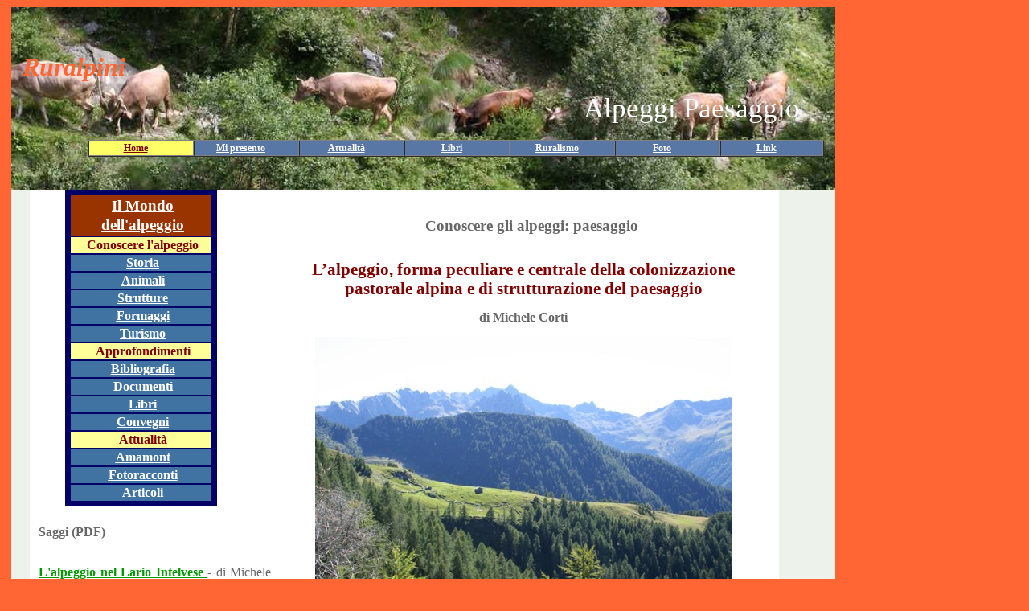

--- FILE ---
content_type: text/html
request_url: http://www.ruralpini.it/Alpeggi-Paesaggi.htm
body_size: 14771
content:
<html>

<head>
<title>Alpeggi - Paesaggio</title>
<meta name="GENERATOR" content="Namo WebEditor">
<meta name="namo-theme" content="Theme\Zero\Zero">
<style>
<!--
-->
</style>
<meta http-equiv="content-type" content="text/html; charset=iso-8859-1">
<meta name="namo_guide" content="h15097 h6839">
<meta name="keywords" content="alpeggi, paesaggio">
<base href="http://www.ruralpini.it/Alpeggi-Paesaggio.htm">
<meta name="description" content="Il paesaggio dell'alpeggio come paesaggio culturale nella sua genesi ed evoluzione e nella complessità degli aspetti che lo differenziano">
<script language="JavaScript">
<!--
function na_open_window(name, url, left, top, width, height, toolbar, menubar, statusbar, scrollbar, resizable)
{
  toolbar_str = toolbar ? 'yes' : 'no';
  menubar_str = menubar ? 'yes' : 'no';
  statusbar_str = statusbar ? 'yes' : 'no';
  scrollbar_str = scrollbar ? 'yes' : 'no';
  resizable_str = resizable ? 'yes' : 'no';

  cookie_str = document.cookie;
  cookie_str.toString();

  pos_start  = cookie_str.indexOf(name);
  pos_end    = cookie_str.indexOf('=', pos_start);

  cookie_name = cookie_str.substring(pos_start, pos_end);

  pos_start  = cookie_str.indexOf(name);
  pos_start  = cookie_str.indexOf('=', pos_start);
  pos_end    = cookie_str.indexOf(';', pos_start);
  
  if (pos_end <= 0) pos_end = cookie_str.length;
  cookie_val = cookie_str.substring(pos_start + 1, pos_end);
  if (cookie_name == name && cookie_val  == "done")
    return;
  var left_adj, top_adj;
  left_adj = left;
  top_adj = top;  
  if (left_adj == 0) {
    left_adj = (screen.width / 2) - (width / 2);
  }
  if (top_adj == 0) {
    top_adj = (screen.height / 2)-(height / 2);
  }
  window.open(url, name, 'left='+left_adj+',top='+top_adj+',width='+width+',height='+height+',toolbar='+toolbar_str+',menubar='+menubar_str+',status='+statusbar_str+',scrollbars='+scrollbar_str+',resizable='+resizable_str);

//  window.open(url, name, 'left='+left+',top='+top+',width='+width+',height='+height+',toolbar='+toolbar_str+',menubar='+menubar_str+',status='+statusbar_str+',scrollbars='+scrollbar_str+',resizable='+resizable_str);
}

// -->
</script>
</head>

<body bgcolor="#FF6633">
<table class="namo-sublist" width="921" style="line-height:100%; margin-top:0; margin-bottom:0; margin-left:5; border-collapse:collapse;" cellspacing="0" align="center">
    <tr>
        <td width="917" valign="top" style="border-top-width:1; border-right-width:1; border-bottom-width:1; border-left-width:1; border-top-color:white; border-right-color:black; border-bottom-color:black; border-left-color:white; border-style:none;" height="2354">
            <table cellpadding="0" cellspacing="0" width="989" style="margin-right:16;" height="0">
                <tr>
                    <td width="989" height="227" valign="top" colspan="2" bgcolor="#FFFF99" background="images/BannerAlpeggi.jpg" bordercolor="white">

                    
                        
                        <p style="margin-right:14;" align="center">&nbsp;</p>
                        <p style="line-height:100%; margin-top:0; margin-right:9; margin-bottom:0; margin-left:8;" align="right"><span style="font-size:24pt;"><font color="#FF9900" face="Verdana">&nbsp;</font></span></p>
                                    <p style="line-height:100%; margin-top:0; margin-right:9; margin-bottom:0; margin-left:8;" align="right">&nbsp;</p>
                        <p style="line-height:100%; margin-top:0; margin-right:44; margin-bottom:0; margin-left:8;" align="left"><span style="font-size:18pt;">&nbsp;</SPAN><span style="font-size:24pt;"><FONT face=Verdana 
color=#ff6633><B><STRONG><EM>Ruralpini</EM></STRONG></B></FONT></SPAN></p>
                        <p style="line-height:100%; margin-top:0; margin-right:44; margin-bottom:0; margin-left:8;" align="left">&nbsp;</p>
                        <p style="line-height:100%; margin-top:0; margin-right:44; margin-bottom:0; margin-left:8;" align="left">&nbsp;</p>
                        <p style="line-height:100%; margin-top:0; margin-right:44; margin-bottom:0; margin-left:8;" align="right"><font color="white" face="Verdana"><span style="font-size:26pt;">Alpeggi Paesaggio</span></font></p>
                        <p style="line-height:100%; margin-top:0; margin-right:44; margin-bottom:0; margin-left:8;" align="right">&nbsp;</p>
                        <p style="line-height:100%; margin-top:0; margin-right:9; margin-bottom:0; margin-left:8;" align="right"><font color="yellow" face="Verdana">&nbsp;</font></p>
                                    <table align="center" border="1" cellspacing="0" bgcolor="white" bordercolordark="black" bordercolorlight="black" style="margin-right:14;" width="916">
                                        <tr>
                                            <td width="127" bgcolor="#FFFF66" bordercolor="white" bordercolordark="white" bordercolorlight="white">
                                    <p style="margin-right:14;" align="center"><span style="font-size:9pt;"><a href="index.html" target="_self"><font face="Verdana" color="maroon"><b>Home</b></font></a></span></p>
                                            </td>
                                            <td width="127" bgcolor="#5877A5" bordercolor="white" bordercolordark="white" bordercolorlight="white">
                                    <p style="margin-right:14;" align="center"><a href="Mi_presento.html" target="_self"><span style="font-size:9pt;"><font color="white" face="Verdana"><b>Mi 
                                                presento</b></font></span></a></p>
                                            </td>
                                            <td width="127" bgcolor="#5877A5" bordercolor="white" bordercolordark="white" bordercolorlight="white">
                                                <p align="center" style="margin-right:14;"><a href="Attualit.htm" target="_self"><span style="font-size:9pt;"><font color="white" face="Verdana"><b>Attualità</b></font></span></a></p>
                                            </td>
                                            <td width="127" bgcolor="#5877A5" bordercolor="white" bordercolordark="white" bordercolorlight="white">
                                                <p align="center" style="margin-right:14;"><span style="font-size:9pt;"><a href="Libri%20Index.htm" target="_self"><u><font color="white" face="Verdana"><b>Libri</b></font></u></a></span></p>
                                            </td>
                                            <td width="127" bgcolor="#5877A5" bordercolor="white" bordercolordark="white" bordercolorlight="white">
                                                <p align="center" style="margin-right:14;"><a href="RuralismoN.htm" target="_self"><span style="font-size:9pt;"><font color="white" face="Verdana"><b>Ruralismo</b></font></span></a></p>
                                            </td>
                                            <td width="127" bgcolor="#5877A5" bordercolor="white" bordercolordark="white" bordercolorlight="white">
                                                <p align="center" style="margin-right:14;"><a href="Foto.html" target="_self"><span style="font-size:9pt;"><font color="white" face="Verdana"><b>Foto</b></font></span></a></p>
                                            </td>
                                            <td width="124" bgcolor="#5877A5" bordercolor="white" bordercolordark="white" bordercolorlight="white">
                                                <p align="center" style="margin-right:14;"><a href="links.html" target="_self"><span style="font-size:9pt;"><font color="white" face="Verdana"><u><b>Lin</b></u></font></span></a><span style="font-size:9pt;"><font color="white" face="Verdana"><u><b>k</b></u></font></span></p>
                                            </td>
                                        </tr>
                                    </table>
                        <p style="line-height:100%; margin-top:0; margin-right:9; margin-bottom:0; margin-left:8;" align="right"><font color="yellow" face="Verdana">&nbsp;</font>&nbsp;</p>
                        <div align="right">
                            <p style="line-height:100%; margin-top:0; margin-right:9; margin-bottom:0; margin-left:8;">&nbsp;</p>
                        </div>
                    </td>
                </tr>
                <tr>
                    <td width="12" height="1036" valign="top" bgcolor="#EDF2EA">
                        <p style="margin-right:11; margin-left:3;" align="left">&nbsp;</p>
                        <p style="margin-right:11; margin-left:3;" align="left">&nbsp;</p>
                        <p style="margin-right:11; margin-left:3;" align="left">&nbsp;</p>
                        <p style="text-indent:1; line-height:85%; margin-right:11; margin-left:7;" align="right">&nbsp;</p>
                        <p style="line-height:80%; margin-top:0; margin-bottom:0;">&nbsp;</p>

                        
                    </td>
                    <td width="977" height="1036" valign="middle" bgcolor="white" align="left">

                        <table width="1002" cellpadding="0" cellspacing="0" bgcolor="#CCCCCC">
                            <tr>
                                <td width="311" height="974" valign="top" bgcolor="white">
                                    <div align="left">
                                        <table style="margin-left:44;" border="6" cellspacing="0" width="189" bordercolor="#000066" bordercolordark="#000033" bordercolorlight="white">
                                            <tr>
                                                <td width="179" bgcolor="#993300" bordercolor="#000066" height="46">
                                                    <p align="center" style="line-height:150%; margin-top:0; margin-bottom:0; margin-left:4;"><a href="Alpeggi.htm" target="_self"><span style="font-size:14pt;"><b><u><font face="Verdana" color="white">Il 
                                                    Mondo 
                                                dell'alpeggio</font></u></b></span></a></p>
                                                </td>
                                            </tr>
                                            <tr>
                                                <td width="179" bgcolor="#FFFF99" bordercolor="#000066">
                                                    <p align="center" style="margin-left:4;"><font face="Verdana" color="maroon"><span style="font-size:12pt;"><b>Conoscere 
                                                l'alpeggio</b></span></font></p>
                                                </td>
                                            </tr>
                                            <tr>
                                                <td width="179" bgcolor="#4073A2" bordercolor="#000066">
                                                    <p align="center" style="margin-left:4;"><a href="Alpeggi_StoriaN.htm" target="_self"><span style="font-size:12pt;"><b><u><font face="Verdana" color="white">Storia</font></u></b></span></a></p>
                                                </td>
                                            </tr>
                                            <tr>
                                                <td width="179" bgcolor="#4073A2" bordercolor="#000066">
                                                    <p align="center" style="margin-left:4;"><span style="font-size:12pt;"><a href="Alpeggi-Animali.htm" target="_self"><font face="Verdana" color="white"><u><b>Animali</b></u></font><u><font face="Verdana" color="white"><b> 
                        </b></font></u></a></span></p>
                                                </td>
                                            </tr>
                                            <tr>
                                                <td width="179" bgcolor="#4073A2" bordercolor="#000066">
                                                    <p align="center" style="margin-left:4;"><a href="Alpeggi-Strutture.html" target="_self"><span style="font-size:12pt;"><u><font face="Verdana" color="white"><b>Strutture</b></font></u></span></a></p>
                                                </td>
                                            </tr>
                                            <tr>
                                                <td width="179" bgcolor="#4073A2" bordercolor="#000066">
                                                    <p align="center" style="margin-left:4;"><a href="Alpeggi-formaggi.html" target="_self"><span style="font-size:12pt;"><font face="Verdana" color="white"><u><b>Formaggi</b></u></font></span></a></p>
                                                </td>
                                            </tr>
                                            <tr>
                                                <td width="179" bgcolor="#4073A2" bordercolor="#000066">
                                                    <p align="center" style="margin-left:4;"><a href="Alpeggi_TurismoM.htm" target="_self"><span style="font-size:12pt;"><font face="Verdana" color="white"><u><b>Turismo</b></u></font><u><font face="Verdana" color="white"><b> 
                        </b></font></u></span></a></p>
                                                </td>
                                            </tr>
                                            <tr>
                                                <td width="179" bgcolor="#FFFF99" bordercolor="#000066">
                                                    <p align="center" style="margin-left:4;"><font face="Verdana" color="maroon"><span style="font-size:12pt;"><b>Approfondimenti</b></span></font></p>
                                                </td>
                                            </tr>
                                            <tr>
                                                <td width="179" bgcolor="#4073A2" bordercolor="#000066">
                                                    <p align="center" style="margin-left:4;"><a href="Alpeggi_Bibliografia2.htm" target="_self"><span style="font-size:12pt;"><b><font face="Verdana" color="white">Bibliografia</font></b></span></a></p>
                                                </td>
                                            </tr>
                                            <tr>
                                                <td width="179" bgcolor="#4073A2" bordercolor="#000066">
                                                    <p align="center" style="margin-left:4;"><a href="Alpeggi_Documenti.htm" target="_self"><span style="font-size:12pt;"><b><u><font face="Verdana" color="white">Documenti</font></u></b></span></a></p>
                                                </td>
                                            </tr>
                                            <tr>
                                                <td width="179" bgcolor="#4073A2" bordercolor="#000066">
                                                    <p align="center" style="margin-left:4;"><a href="Alpeggi_Libri.htm" target="_self"><span style="font-size:12pt;"><b><u><font face="Verdana" color="white">Libri</font></u></b></span></a></p>
                                                </td>
                                            </tr>
                                            <tr>
                                                <td width="179" bgcolor="#4073A2" bordercolor="#000066">
                                                    <p align="center" style="margin-left:4;"><a href="Alpeggi_Convegni.htm" target="_self"><span style="font-size:12pt;"><u><b><font face="Verdana" color="white">Convegni</font></b></u></span></a></p>
                                                </td>
                                            </tr>
                                            <tr>
                                                <td width="179" bgcolor="#FFFF99" bordercolor="#000066">
                                                    <p align="center" style="margin-left:4;"><font face="Verdana" color="maroon"><span style="font-size:12pt;"><b>Attualità</b></span></font></p>
                                                </td>
                                            </tr>
                                            <tr>
                                                <td width="179" bgcolor="#4073A2" bordercolor="#000066">
                                                    <p align="center" style="margin-left:4;"><a href="amamont.html" target="_self"><span style="font-size:12pt;"><u><b><font face="Verdana" color="white">Amamont </font></b></u></span></a></p>
                                                </td>
                                            </tr>
                                            <tr>
                                                <td width="179" bgcolor="#4073A2" bordercolor="#000066">
                                                    <p align="center" style="margin-left:4;"><a href="Fotoracconti_alpeggio.htm" target="_self"><span style="font-size:12pt;"><b><u><font face="Verdana" color="white">Fotoracconti</font></u></b></span></a></p>
                                                </td>
                                            </tr>
                                            <tr>
                                                <td width="179" bgcolor="#4073A2" bordercolor="#000066">
                                                    <p align="center" style="margin-left:4;"><a href="alpeggi_index.htm" target="_self"><span style="font-size:12pt;"><b><u><font face="Verdana" color="white">Articoli</font></u></b></span></a></p>
                                                </td>
                                            </tr>
                                        </table>
                                    </div>
                                    <p style="line-height:80%; margin-top:0; margin-bottom:0; margin-left:44;" align="left">&nbsp;</p>
                                    <p style="line-height:80%; margin-top:0; margin-bottom:0; margin-left:44;" align="left">&nbsp;</p>
                                    <p class="MsoNormal" style="text-align:justify; line-height:16px; margin-top:0px; margin-bottom:0px; margin-left:11;"><b><span style="font-size:12pt;"><font face="Georgia" color="#666666">Saggi (PDF)</font></span></b><span style="font-size:12pt;"><font face="Georgia"></font></span></p>
                                    <p style="text-align:justify; line-height:100%; margin-top:0px; margin-right:11px; margin-bottom:0px; margin-left:11;">&nbsp;<span style="font-size:12pt;"><font face="Georgia"></font></span></p>
                                    <p style="line-height:100%; margin-top:0px; margin-right:11px; margin-bottom:0px; margin-left:11;"><span style="font-size:12pt;"><font face="Georgia"></font></span></p>
                                    <p style="text-align:justify; line-height:100%; margin-top:0px; margin-right:11px; margin-bottom:0px; margin-left:11;"><span style="font-size:12pt;"><font face="Georgia"></font></span></p>
                                    <p style="line-height:100%; margin-top:0px; margin-bottom:0px; margin-left:11;"><span style="font-size:12pt;"><font face="Georgia"></font></span></p>
                                    <p style="text-align:justify; line-height:100%; margin-top:0px; margin-right:11px; margin-bottom:0px; margin-left:11;"><span style="font-size:12pt;"><font face="Georgia"></font></span></p>
                                    <p style="text-align:justify; line-height:100%; margin-top:0px; margin-right:11px; margin-bottom:0px; margin-left:11;"><span style="font-size:12pt;"><font face="Georgia"></font></span><span style="font-size:12pt;"><font face="Georgia"></font></span></p>
                                    <p style="line-height:100%; margin-top:0px; margin-right:11px; margin-bottom:0px; margin-left:11;"><span class="Apple-style-span" style="font-family:'Times New Roman'; font-style:normal; font-variant:normal; font-weight:normal; font-size:12pt; color:black; word-spacing:0px; letter-spacing:normal; text-transform:none; text-indent:0px; line-height:normal; border-collapse:separate; orphans:2; widows:2;"><font face="Georgia">&nbsp;</font></span></p>
                                    <p style="text-align:justify; line-height:100%; margin-top:0px; margin-right:11px; margin-bottom:0px; margin-left:11;"><a href="http://www.ruralpini.it/file/Alpeggi/Documenti%20Corti%20Storia/Il_sistema_di_alpeggio_nel_Lario_Intelvese.pdf" target="_self"><u><b><span style="font-family:'Comic Sans MS'; font-size:12pt;"><font face="Georgia" color="#009900">L'alpeggio
nel Lario Intelvese</font></span></b></u></a><u><b><span class="Apple-converted-space" style="font-size:12pt;"><font face="Georgia" color="#009900">&nbsp;</font></span></b></u><span style="font-family:'Comic Sans MS'; font-size:12pt;"><font face="Georgia" color="#666666">- di Michele Corti</font></span><span style="font-size:12pt;"><font face="Georgia"></font></span></p>
                                    <p style="text-align:justify; line-height:100%; margin-top:0px; margin-right:11px; margin-bottom:0px; margin-left:11;"><span style="font-size:12pt;"><font face="Georgia" color="#666666">Materiali in parte utilizzati per la redazione del volume: Gli alpeggi dei monti del&nbsp;Lario Intelvese (C.Carminati, M.Corti, Bellavite editore, Missaglia, 2007)</font></span><font face="Georgia"></font></p>
                                    <p style="text-align:justify; line-height:100%; margin-top:0px; margin-right:11px; margin-bottom:0px; margin-left:12;"><font face="Georgia">&nbsp;</font></p>
                                    <p style="line-height:125%; margin-top:0%; margin-bottom:0%; margin-left:12;"><a href="http://www.ruralpini.it/file/Alpeggi/Alpeggi%20-%20Tramontani_in_extenso2.pdf" target="_self" style="font-family: 'Comic Sans MS'; font-size: 14.6666669845581px; font-style: normal; font-variant: normal; font-weight: normal; letter-spacing: normal; line-height: 16px; orphans: auto; text-align: justify; text-indent: 0px; text-transform: none; white-space: normal; widows: 1; word-spacing: 0px; -webkit-text-stroke-width: 0px; background-color: rgb(255, 251, 202);"><b><font face="Georgia" color="green"><span style="font-size:12pt; background-color:white;">Gli elementi del paesaggio pastorale del Lario Intelvese. Identificazione, recupero, rifunzionalizzazione</span></font></b></a><b><font face="Georgia" color="green"><span style="font-size:12pt; background-color:rgb(248,247,243);"> </span></font></b></p>
                                    <p style="line-height:125%; margin-top:0%; margin-bottom:0%; margin-left:12;"><font face="Georgia" color="#4C4C4C">M. Corti , P. Scarzella, L. Trivella</font></p>
                                    <p style="line-height:125%; margin-top:0%; margin-bottom:0%; margin-left:12;"><font face="Georgia" color="#4C4C4C">Atti Incontri Tramontani XVI edizione, Costa Valle Imagna, Bg, 22-24 settembre 2006</font></p>
                                    <p style="line-height:125%; margin-top:0%; margin-bottom:0%; margin-left:12;">&nbsp;<span style="font-size:12pt;"><font face="Georgia"></font></span><span style="font-size:12pt;"><font face="Georgia"></font></span><span style="font-size:12pt;"></span></p>
                                    <p style="line-height:100%; margin-top:0px; margin-right:11px; margin-bottom:0px; margin-left:12;"><a href="javascript:na_open_window('La_colonizzazione_pastorale_nelle_Alpi_lombarde', 'file/Alpeggi/Documenti%20Corti%20Storia/La_colonizzazione_pastorale_nelle_Alpi_lombarde.pdf', 0, 0, 600, 400, 1, 1, 1, 1, 1)" target="_self"><b><span style="font-family:Arial; font-size:12pt;"><font face="Georgia" color="#009900">Evoluzione delle forme di
colonizzazione pastorale nell'area alpina lombarda - di Michele Corti</font></span></b></a><span style="font-size:12pt;"><font face="Georgia"></font></span></p>
                                    <p style="line-height:100%; margin-top:0px; margin-right:11px; margin-bottom:0px; margin-left:12;"><span style="font-family:Arial; font-size:12pt;"><font face="Georgia" color="#666666">(W</font></span><span style="font-size:12pt;"><font face="Georgia" color="#666666">orkshop museo archeologico Paolo Giovio, Como, 1 aprile 2006: &quot;Il popolamento della montagna tra Sesia e Oglio&quot;)</font></span></p>
                                    <p style="text-indent:-1; line-height:100%; margin-top:0px; margin-right:11px; margin-bottom:0px; margin-left:12;"><span style="font-size:11pt;"><font face="Georgia">&nbsp;</font></span></p>
                                    <p><font face="Georgia"><span style="font-size:11pt;"><img src="images/paglio2.jpg" width="294" height="164" border="0"></span></font></p>
                                    <p align="left" style="text-indent:-1; line-height:16px; margin-top:0px; margin-right:11px; margin-bottom:0px; margin-left:12;"><span style="font-size:11pt;"><font face="Georgia">Alpe a villaggio (Paglio) &nbsp;Valsassina . Notare le coperture in paglia di segale</font></span></p>
                                    <p align="left" style="text-indent:-1; line-height:16px; margin-top:0px; margin-right:11px; margin-bottom:0px; margin-left:12;">&nbsp;</p>
                                    <p align="left" style="text-indent:-1; line-height:16px; margin-top:0px; margin-right:11px; margin-bottom:0px; margin-left:12;"><img src="images/storica/avero.jpg" width="289" height="201" border="0"></p>
                                    <p align="left" style="text-indent:-1; line-height:16px; margin-top:0px; margin-right:11px; margin-bottom:0px; margin-left:12;">Alpe a villaggio in Val San Giacomo (Avero)</p>
                                    <p align="left" style="text-indent:-1; line-height:16px; margin-top:0px; margin-right:11px; margin-bottom:0px; margin-left:12;">&nbsp;</p>
                                    <p align="left" style="text-indent:-1; line-height:16px; margin-top:0px; margin-right:11px; margin-bottom:0px; margin-left:12;"><img src="images/Nevera_lenno.jpg" width="286" height="191" border="0"></p>
                                    <p align="left" style="text-indent:-1; line-height:16px; margin-top:0px; margin-right:11px; margin-bottom:0px; margin-left:12;">Alpe Lenno (Tremezzina, Como): la nevèra</p>
                                    <p align="left" style="text-indent:-1; line-height:16px; margin-top:0px; margin-right:11px; margin-bottom:0px; margin-left:12;">&nbsp;</p>
                                    <p align="left" style="text-indent:-1; line-height:16px; margin-top:0px; margin-right:11px; margin-bottom:0px; margin-left:12;"><img src="images/barech_valtrompia.jpg" width="289" height="193" border="0"></p>
                                    <p align="left" style="text-indent:-1; line-height:16px; margin-top:0px; margin-right:11px; margin-bottom:0px; margin-left:12;">Barech &nbsp;in val Trompia</p>
                                    <p align="left" style="text-indent:-1; line-height:16px; margin-top:0px; margin-right:11px; margin-bottom:0px; margin-left:12;">&nbsp;</p>
                                    <p align="left" style="text-indent:-1; line-height:16px; margin-top:0px; margin-right:11px; margin-bottom:0px; margin-left:12;"><img src="images/calecc'_trona.jpg" width="288" height="193" border="0"></p>
                                    <p align="left" style="text-indent:-1; line-height:16px; margin-top:0px; margin-right:11px; margin-bottom:0px; margin-left:12;">Calecc' in Valgerola<span style="font-size:11pt;"><font face="Georgia"></font></span></p>
                                    <p class="MsoNormal" style="text-align:justify; line-height:85%; margin-left:26;" align="left">&nbsp;</p>
                                    <p class="MsoNormal" style="text-align:justify; line-height:85%; margin-left:26;" align="left">&nbsp;</p>
                                    <p class="MsoNormal" style="text-align:justify; line-height:85%; margin-left:26;" align="left">&nbsp;</p>
                                    <p align="left" style="margin-left:25;">&nbsp;</p>
                                    <p class="MsoNormal" style="text-align:justify; line-height:85%; margin-left:23;" align="left">&nbsp;</p>
                                    <p align="left" style="margin-left:22;">&nbsp;</p>
                                    <p style="margin-top:3; margin-right:4; margin-bottom:3; margin-left:40;" align="left">&nbsp;</p>
                                    <p style="margin-top:3; margin-right:4; margin-bottom:3; margin-left:7;" align="center">&nbsp;</p>
                                    <p style="margin-top:3; margin-right:4; margin-bottom:3; margin-left:20;" align="left">&nbsp;</p>
                                    <p style="margin-top:3; margin-right:4; margin-bottom:3; margin-left:7;" align="center">&nbsp;</p>
                                    <p style="margin-top:3; margin-right:4; margin-bottom:3; margin-left:7;" align="center">&nbsp;</p>
                                </td>
                                <td width="621" height="974" valign="top" bgcolor="white">
                                    <p style="margin-right:7; margin-left:10;" align="center">&nbsp;</p>
                                    <p align="center"><font face="Georgia"><span style="font-size:14pt;">&nbsp;</span></font><b><font face="Georgia" color="#666666"><span style="font-family:'Century Gothic'; font-size:14pt;">Conoscere 
                                        gli alpeggi: paesaggio</span></font></b><font face="Georgia"><span style="font-size:14pt;">                                        </span></font>
                                    <p style="margin-right:35; margin-bottom:0; margin-left:20;" align="left"><span style="font-size:9pt;"><font face="Georgia">&nbsp;</font></span></p>

                                    <p class=MsoNormal style="line-height:150%; margin-top:0; margin-right:35; margin-bottom:0; margin-left:20;" align="center"><B><font color="maroon"><span style="font-size:16pt;">L’alpeggio, forma peculiare e centrale della
colonizzazione pastorale alpina e di strutturazione del paesaggio</span></font></B><font face="Georgia"></font></p>

                                    <p class=MsoNormal align="center" style="text-align:center; line-height:100%; margin-top:0; margin-right:35; margin-bottom:0; margin-left:20;"><font face="Georgia" color="#666666"><span style="font-size:12pt;">&nbsp;</span></font></p>
                                    <p class="MsoNormal" style="text-align:center; line-height:100%; margin-top:0; margin-right:35; margin-bottom:0; margin-left:20;" align="center"><b><font face="Georgia" color="#666666"><span style="font-size:12pt;">di
Michele Corti</span></font></b></p>
                                    <p class="MsoNormal" style="text-align:center; line-height:100%; margin-top:0; margin-right:35; margin-bottom:0; margin-left:20;" align="center">&nbsp;</p>
                                    <p class="MsoNormal" style="text-align:center; line-height:100%; margin-top:0; margin-right:35; margin-bottom:0; margin-left:20;" align="center"><img src="images/dossoc.jpg" width="518" height="345" border="0"><font face="Georgia"></font></p>
                                    <p class=MsoNormal style="text-align:justify; line-height:100%; margin-top:0; margin-right:35; margin-bottom:0; margin-left:20;" align="center"><span style="font-size:9pt;"><b><font face="Georgia" color="#666666">&nbsp;</font></b></span></p>

                                    <P ALIGN="left" STYLE="font-style:normal; font-weight:normal; line-height:125%; margin-top:0%; margin-bottom:0%; margin-left:16;">
&nbsp;</P>
                                    <P ALIGN="left" STYLE="font-style:normal; font-weight:normal; line-height:125%; margin-top:0%; margin-bottom:0%; margin-left:16;">
&nbsp;</P>
                                    <P ALIGN="left" STYLE="font-style:normal; font-weight:normal; line-height:125%; margin-top:0%; margin-bottom:0%; margin-left:16;">
&nbsp;</P>
                                    <P ALIGN="left" STYLE="font-style:normal; font-weight:normal; line-height:125%; margin-top:0%; margin-bottom:0%; margin-left:16;">
<span style="font-size:12pt;"><font face="Georgia" color="#333333">Il paesaggio pastorale viene –non senza ragione – percepito come ‘seminaturale’ esprimendo
con questa qualificazione il concetto della supposta prevalenza della
componente ‘naturale’. In realtà il paesaggio pastorale (in
realtà silvo-pastorale). può rappresentare qualcosa di totalmente
diverso dal paesaggio ‘naturale’ che si instaurerebbe in assenza
di interventi antropici per effetto dell’estrinsecarsi dei fattori
climatici e geologici. Proprio nell’area da noi studiata possiamo
osservare al posto del bosco di latifoglie (che rappresenterebbe la
formazione ‘naturale’) la presenza di pascoli alternati a fasce
di bosco artificiale di conifere. Il paesaggio pastorale è  un
paesaggio culturale, come il paesaggio agricolo.  Le influenze
antropiche sul paesaggio datano al VI millennio a.C, quando vi sono
evidenze di aumento dei pollini fossili delle specie erbacee a
scapito delle arboree. Nel tempo l'alpeggio diventa una realtà
strutturata con tracce di ricoveri in pietra a secco nel II millennio
a. C.</font></span></P>
                                    <P ALIGN="left" STYLE="font-style:normal; font-weight:normal; line-height:125%; margin-top:0%; margin-bottom:0%; margin-left:16;">
<span style="font-size:12pt;"><font face="Georgia" color="#333333">&nbsp;</font></span></P>
                                    <P ALIGN="left" STYLE="font-style:normal; font-weight:normal; line-height:125%; margin-top:0%; margin-bottom:0%; margin-left:16;">
<span style="font-size:12pt;"><font face="Georgia" color="#333333"><b>I &quot;paesaggi&quot; che stratificano il paesaggio</b></font></span></P>
                                    <P ALIGN="left" STYLE="font-style:normal; font-weight:normal; line-height:125%; margin-top:0%; margin-bottom:0%; margin-left:16;">
<span style="font-size:12pt;"><font face="Georgia" color="#333333">&nbsp;</font></span></P>
                                    <P ALIGN="left" STYLE="line-height:125%; margin-top:0%; margin-bottom:0%; margin-left:16;"><span style="font-weight:normal; font-size:12pt;"><font face="Georgia" color="#333333">Il
paesaggio pastorale alpestre è caratterizzato dalla sovrapposizione
di diversi paesaggi
stratificati e interagenti tra loro: il paesaggio geobotanico, quello
antropico, quello animale (rappresentato principalmente
dall'influenza degli erbivori domestici).</font></span><span style="font-size:12pt;"><font face="Georgia" color="#333333"></font></span></P>
                                    <P ALIGN="left" STYLE="font-style:normal; font-weight:normal; line-height:125%; margin-top:0%; margin-bottom:0%; margin-left:16;">
<span style="font-size:12pt;"><font face="Georgia" color="#333333">Il paesaggio geobotanico
manifesta importanti differenze tra l'area con substrato geologico
calcareo (con problemi di approvvigionamento idrico per mancanza di
sorgenti e quindi la necessità di creare invasi artificiali e quello
a roccia silicica, per l'esposizione dei versanti (vi sono alpeggi
che nella denominazione sono indicati come “solivi” e “vaghi”
a dimostrazione dell'importanza dell'effetto sulla vegetazione e
quindi sulla quanti-qualità del formaggio e il reddito. Vi è poi
l'influenza determinante dell'altitudine che, però, è spesso una
differenza entro gli alpeggi stessi che possono partire con un piede
nel piano del bosco misto e salire al livello del bosco di conifere e
quindi della vegetazione arbustiva.</font></span></P>
                                    <P ALIGN="left" STYLE="line-height:125%; margin-top:0%; margin-bottom:0%; margin-left:16;"><span style="font-weight:normal; font-size:12pt;"><font face="Georgia" color="#333333">Il
paesaggio animale esprime l'interazione tra tipo di erbivori,
vegetazione climax, substrato geologico, condizioni di esposizione,
piovosità ecc. Vi sono “monti” o “montagne” come venivano e
vengono ancor oggi indicati in lingua corrente gli alpeggi da bovini
(che hanno assunto rilevanza predominante solo a partire dal XVI
secolo), monti da pecore e da capre (o “misti”). L'ovino (ma
spesso anche i giovani bovini più agili e leggeri e meno esigenti
dal punto di vista alimentare) occupa i monti (o le parti di monti)
più ripidi, con terreno più superficiale, con più tare (rocce
affioranti) e con altezza del </font></span><I><span style="font-weight:normal; font-size:12pt;"><font face="Georgia" color="#333333">pabulum</font></span></I><span style="font-weight:normal; font-size:12pt;"><font face="Georgia" color="#333333">
– in conseguenza dei fattori già indicati – più modesta.
All'opposto il bovino da latte.</font></span><span style="font-size:12pt;"><font face="Georgia" color="#333333"></font></span></P>
                                    <P ALIGN="left" STYLE="line-height:125%; margin-top:0%; margin-bottom:0%; margin-left:16;"><span style="font-weight:normal; font-size:12pt;"><font face="Georgia" color="#333333">Il
paesaggio antropico è quello che si manifesta in modo evidente la
“culturalità” del paesaggio alpestre. In relazione alla presenza
di manufatti (ricoveri più o meno rudimentali, muri di protezione o
confine, fontane, opere di captazione e accumulo dell'acqua,
infrastrutture viarie, cippi di confine, ponticelli). L'azione
dell'uomo si manifesta anche attraverso l'effetto delle bonifiche
(spietramenti, drenaggi e prosciugamento di zone umide). Vi sono poi
opere di architettura vegetale oggi in disuso (le siepi vive, i
meriggi ovvero piantumazioni di faggi o altre essenze per dare ombra
e mitigazione della persecuzione degli insetti nelle ore più calde
della giornata agli animali quando i pascoli erano diventati “tavole
la bigliardo” e non un solo albero era sopravvissuto). Le
differenze di substrato geologico e altri fattori quali l'altitudine
influenzano profondamente anche il paesaggio antropico e la tipologia
dei manufatti.  Alpeggi prealpini a modeste altitudini a causa delle
temperature più elevate e della mancanza di acqua di sorgente fredda
dovevano conservare in appositi pozzi (</font></span><I><span style="font-weight:normal; font-size:12pt;"><font face="Georgia" color="#333333">nevère</font></span></I><span style="font-weight:normal; font-size:12pt;"><font face="Georgia" color="#333333">)
la neve primaverile e collocare sopra la sua superficie le bacinelle
con il latte da lasciare sostare per far affiorare la panna. </font></span>
</P>
                                    <P ALIGN="left" STYLE="line-height:125%; margin-top:0%; margin-bottom:0%; margin-left:16;"><span style="font-size:12pt;"><font face="Georgia" color="#333333">&nbsp;</font></span></P>
                                    <P ALIGN="left" STYLE="line-height:125%; margin-top:0%; margin-bottom:0%; margin-left:16;"><font face="Georgia" color="#333333"><span style="font-size:12pt; line-height:125%;"><b>La varietà delle forme di alpeggio imprime (imprimeva)la sua caratteristica al paesaggio</b></span></font></P>
                                    <P ALIGN="left" STYLE="line-height:125%; margin-top:0%; margin-bottom:0%; margin-left:16;"><span style="font-size:12pt;"><font face="Georgia" color="#333333">&nbsp;</font></span></P>
                                    <P STYLE="font-style:normal; font-weight:normal; line-height:125%; margin-top:0%; margin-bottom:0%; margin-left:16;" align="left">
<span style="font-size:12pt;"><font face="Georgia" color="#333333">L'alpeggio non è l'unica forme
di colonizzazione pastorale che organizza il paesaggio alpestre. Vi è
anche il maggengo, a volte realtà “autonoma” a volte legato
funzionalmente all'alpeggio come “tappa intermedia” primaverile
ed autunnale della migrazione verticale alpina. Altrove, dove i
villaggi sono a distanza di meno di un ora di cammino dai pascoli non
vi sono alpeggi ma strutture semplici (fontane, tettoie).</font></span><font face="Georgia"></font></P>
                                    <P STYLE="font-style:normal; font-weight:normal; line-height:125%; margin-top:0%; margin-bottom:0%; margin-left:16;" align="left">
<font face="Georgia">Non va dimenticato che nell'ambito della colonizzazione alpina ampie superfici di praterie in quota non adatte al pascolo erano utilizzate come &quot;sagaboli&quot; ovvero per lo sfalcio del &quot;fieno magro&quot; o &quot;selvaggio&quot;.</font></P>
                                    <P STYLE="font-style:normal; font-weight:normal; line-height:125%; margin-top:0%; margin-bottom:0%; margin-left:16;" align="left">
&nbsp;</P>
                                    <P STYLE="font-style:normal; font-weight:normal; line-height:125%; margin-top:0%; margin-bottom:0%; margin-left:16;" align="center">
<img src="images/Cardonè.jpg" width="387" height="291" border="0"></P>
                                    <P STYLE="font-style:normal; font-weight:normal; line-height:125%; margin-top:0%; margin-bottom:0%; margin-left:16;" align="left">
<font face="Georgia"><span style="font-size:11pt;">Alpe Cardoné, Valdidentro (alta Valtellina) quasi a 2000 m di quota la tipica struttura del &quot;maggengo&quot;, ovvero il fienile con al livello inferiore una piccolissima stalla. </span></font></P>
                                    <P STYLE="font-style:normal; font-weight:normal; line-height:125%; margin-top:0%; margin-bottom:0%; margin-left:16;" align="left">
&nbsp;</P>
                                    <P STYLE="font-style:normal; font-weight:normal; line-height:125%; margin-top:0%; margin-bottom:0%; margin-left:16;" align="left">
<span style="font-size:12pt;"><font face="Georgia" color="#333333">L'alpeggio è la forma più tipica , la più importante – nel senso che
struttura ampie estensioni a cavallo del limite superiore della
vegetazione arborea -  quella di più lunga durata. </font>
</span><span style="font-size:12pt;"><font face="Georgia" color="#333333"></font></span></P>
                                    <P STYLE="font-style:normal; font-weight:normal; line-height:125%; margin-top:0%; margin-bottom:0%; margin-left:16;" align="left">
<span style="font-size:12pt;"><font face="Georgia" color="#333333">Lo stesso alpeggio, però, è (o
meglio era) caratterizzato da una varietà di forme varietà di forme
che condizionano il paesaggio.  Oggi la possibilità di più facili
trasporti (elicotteri, piste percorribili da automezzi), la
disponibilità di ausili tecnologici come il “pascolo elettrico, la
scarsità di manodopera, la più facile  disponibilità di energia,
la sopravvivenza del solo modello zootecnico della media azienda, ha
portato ad uniformare il modello di alpeggio riducendo una
variabilità frutto di differenti condizioni naturali, economiche,
sociali, istituzionali. Prevale oggi il tipo   “unitario”, basato
cioè su una gestione unica sia tecnica che economica e sulla
presenza di strutture in grado di assicurare ricovero a numerosi
animali, di lavorare centinaia di litri di latte al giorno, di
conservare in condizioni idonee i prodotti caseari (CORTI, 2004).
Questo modello prevede la presenza di un “centro aziendale” dove
si trova anche la casera di stagionatura e, spesso, di stalle di
dimensioni tali da ricoverare almeno in parte le mandrie più una o
due “stazioni” secondarie (“alta” e “bassa”; “di
fondo”, “di mezzo” e “della cima”). Il “centro”
dell’alpeggio coincide spesso, ma non sempre, con il “piede”
dell’alpe. L'escursione altimetrica che caratterizza gli alpeggi,
spesso estesi su centinaia di ettari, mai più piccoli di alcune
decine consentono di sfruttare al meglio la risorsa pabulare, grazie
alla scalarità della maturazione delle piante foraggere, dall’altra
impongono la dislocazione di strutture “periferiche” per la
lavorazione del latte dove le distanze e l’asperità del terreno
precludono lo spostamento delle mandrie per la mungitura o il
trasporto del latte munto.   La disponibilità di mezzi di trasporto
e la presenza di una viabilità interna consentono di portare spesso
il latte presso un unico locale di lavorazione; verso questa
soluzione spingono anche le prescrizioni normative in materia di
“adeguamento igienico-sanitario” delle strutture di conservazione
e lavorazione del latte e di conservazione dei prodotti caseari. </font>
</span></P>
                                    <P STYLE="font-style:normal; font-weight:normal; line-height:125%; margin-top:0%; margin-bottom:0%; margin-left:16;" align="left">
&nbsp;</P>
                                    <P STYLE="font-style:normal; font-weight:normal; line-height:125%; margin-top:0%; margin-bottom:0%; margin-left:16;" align="center">
<img src="images/Alpe Lendine.jpg" width="415" height="277" border="0"></P>
                                    <P STYLE="font-style:normal; font-weight:normal; line-height:125%; margin-top:0%; margin-bottom:0%; margin-left:16;" align="center">
<font face="Georgia">L'Alpe Lendine nella valle del Drogo (alta valle Spluga)</font></P>
                                    <P STYLE="font-style:normal; font-weight:normal; line-height:125%; margin-top:0%; margin-bottom:0%; margin-left:16;" align="left">
&nbsp;</P>
                                    <P STYLE="font-style:normal; font-weight:normal; line-height:125%; margin-top:0%; margin-bottom:0%; margin-left:16;" align="left">
<span style="font-size:12pt;"><font face="Georgia" color="#333333">Come in altri campi di attività la disponibilità di mezzi moderni riduce quella che era la mirabile capacità di adattamento delle forme di utilizzo umano dello spazio. La distribuzione dei fabbricati d'alpeggio, la loro tipologia, il loro rapportarsi all'intorno entro il quale si inserivano raccontavano di una diversa forma di organizzazione dell'alpe e persino di quali fossero le produzioni casearie realizzate. <BR>
Accanto al modello dell’alpeggio
“unitario” ve ne erano, in passato, altri che oggi risultano in
larga misura scomparsi. Dal punto di vista del paesaggio le
differenze sono sostanziali. Un tipo di alpeggio che si distacca 
nettamente da quello “unitario” è quello “a villaggio” che
può comprendere decine di baite. Diffuso anche in altre regioni
delle Alpi occidentali, l’alpeggio “a villaggio” è presente
nella realtà lombarda in alcune aree delimitate: bassa Valchiavenna,
val S. Giacomo, val Malenco, alta Valtellina, alta valle Canonica,
val Marcia (Lecco) (CORTI, 2004). Ogni famiglia era (è) proprietaria
o titolare dell’uso (civico) di una baita che serviva al tempo
stesso per ricovero delle persone e per la lavorazione del latte. In
questi contesti la produzione era limitata a formaggini e formaggelle
per autoconsumo e al burro.  Spesso la maggior parte delle baite si
sono trasformate in residenze secondarie mentre quelle delle famiglie
(a volte ve ne è una sola) che hanno continuato l’attività
zootecnica sono state ampliate e, con l’aggiunta di nuove
edificazioni, hanno assunto a i connotati degli alpeggi “unitari”.
</font></span><span style="font-size:12pt;"><font face="Georgia" color="#333333">
</font></span><span style="font-size:12pt;"><font face="Georgia" color="#333333"></font></span></P>
                                    <P STYLE="font-style:normal; font-weight:normal; line-height:125%; margin-top:0%; margin-bottom:0%; margin-left:16;" align="left">
<span style="font-size:12pt;"><font face="Georgia" color="#333333">Il panorama delle forme
dell’alpeggio e la conseguente varietà tipologica delle strutture
insediative comprende anche forme intermedie tra “alpeggio” e
“maggengo”. Così in alta Valtellina (TESTORELLI, 2001) e in alta
valle Canonica (TONIOLO, 1913; AGOSTINI, 1950) e nella Tremezzina
(CORTI et al., 2007) </font>
</span><span style="font-size:12pt;"><font face="Georgia" color="#333333"></font></span></P>
                                    <P STYLE="line-height:125%; margin-top:0%; margin-bottom:0%; margin-left:16;" align="left"><span style="font-weight:normal; font-size:12pt;"><font face="Georgia" color="#333333">L’alpe
“unitaria” è contraddistinta da una gestione che fa capo a un
singolo imprenditore (locale o “di fuori”) o a un gruppo di
allevatori (locali o “di fuori”) che si assumono in società la
gestione in comune o, infine, a  un “direttore tecnico” (il
casaro) incaricato (e stipendiato) dal comune o da un’associazione
tra piccoli allevatori locali. Essa stessa, però, non si  presentasempre con la stessa forma. </font></span></P>
                                    <P STYLE="line-height:125%; margin-top:0%; margin-bottom:0%; margin-left:16;" align="left">&nbsp;</P>
                                    <P STYLE="line-height:125%; margin-top:0%; margin-bottom:0%; margin-left:16;" align="left"><font face="Georgia"><span style="font-size:12pt;"><b>Quando il &quot;costruito&quot; è un segno leggero e provvisorio</b></span></font></P>
                                    <P STYLE="line-height:125%; margin-top:0%; margin-bottom:0%; margin-left:16;" align="left">&nbsp;</P>
                                    <P STYLE="line-height:125%; margin-top:0%; margin-bottom:0%; margin-left:16;" align="left"><span style="font-weight:normal; font-size:12pt;"><font face="Georgia" color="#333333">Il modello dell'alpe “unitaria” “classico” con due-tre stazioni d’alpeggio (oggi spesso una
sola) provviste di strutture per il ricovero del personale e la
lavorazione del latte in passato non era così diffuso. Un chiaro
esempio di modello diverso di organizzazione pastorale – pur nel
contesto di una  gestione tecnica ed economica “unitaria” – è
fornito dalle valli del Bitto (bassa Valtellina) e da alcuni alpeggi
dell’alta val Brembana (Bg) e val Varrone (Lc). Qui ancor oggi
troviamo la presenza, oltre ad una “casera” che ha la funzione di
stagionatura del formaggio Bitto e della </font></span><I><span style="font-weight:normal; font-size:12pt;"><font face="Georgia" color="#333333">maschèrpa</font></span></I><span style="font-weight:normal; font-size:12pt;"><font face="Georgia" color="#333333">
(ricotta grassa e salata), di un numero elevato di </font></span><I><span style="font-weight:normal; font-size:12pt;"><font face="Georgia" color="#333333">calècc’</font></span></I><span style="font-weight:normal; font-size:12pt;"><font face="Georgia" color="#333333">
e/o piccole baite, utilizzati per la caseificazione (SOCIETÀ AGRARIA
DI LOMBARDIA, 1904, NANGERONI, 1940, SAIBENE 1959, FANCHI, 1967;
RAVELLI, 1979). Il </font></span><I><span style="font-weight:normal; font-size:12pt;"><font face="Georgia" color="#333333">calècc’</font></span></I><span style="font-weight:normal; font-size:12pt;"><font face="Georgia" color="#333333">
rappresenta una forma primitiva di capanna casearia: realizzato in
muriccia a secco (tranne i più recenti che impiegano legante) è una
struttura senza copertura permanente (per la copertura, in caso di
pioggia, si utilizza un telone impermeabile sorretto da pertiche). In
passato (meno di un secolo fa – SOCIETÀ AGRARIA DI LOMBARDIA,
1904, BIANCHINI, 1985) i </font></span><I><span style="font-weight:normal; font-size:12pt;"><font face="Georgia" color="#333333">calècc’</font></span></I><span style="font-weight:normal; font-size:12pt;"><font face="Georgia" color="#333333">
erano coperti da tavole di legno (un sistema che trova riscontro
negli articoli dello statuto del comune di Tirano del XVI secolo –
MARCONI, 1990). Va precisato che il modello “bitto” ripropone
quella che era una realtà un tempo generalizzata. Le <i>cassine
</i>d’alpeggio erano strutture (in pietrame a secco) soggette ad essere frequentemente e periodicamente “rifatte”. </font></span></P>
                                    <P STYLE="line-height:125%; margin-top:0%; margin-bottom:0%; margin-left:16;" align="left">&nbsp;</P>
                                    <P STYLE="line-height:125%; margin-top:0%; margin-bottom:0%; margin-left:16;" align="center"><img src="images/Bitto/Calecc.jpg" width="418" height="280" border="0"></P>
                                    <P STYLE="line-height:125%; margin-top:0%; margin-bottom:0%; margin-left:16;" align="center"><font face="Georgia">Un <i>calecc'</i> di un alpeggio in Valgerola</font></P>
                                    <P STYLE="line-height:125%; margin-top:0%; margin-bottom:0%; margin-left:16;" align="left">&nbsp;</P>
                                    <P STYLE="line-height:125%; margin-top:0%; margin-bottom:0%; margin-left:16;" align="left"><span style="font-weight:normal; font-size:12pt;"><font face="Georgia" color="#333333">Tutt’oggi in diversi alpeggi delle valli del Bitto sono presenti decine di </font></span><I><span style="font-weight:normal; font-size:12pt;"><font face="Georgia" color="#333333">calecc’</font></span></I><span style="font-weight:normal; font-size:12pt;"><font face="Georgia" color="#333333">
dei quali solo una parte viene utilizzata ogni anno secondo un saggio
criterio di rotazione che consente, anno dopo anno, di utilizzare in
modo uniforme ed al meglio il pascolo evitando accumuli di deiezioni
(e reflui del caseificio che degradano il pascolo determinando
l'insediamento della flora dei riposi. Un sistema simile a quello
delle valli del Bitto è (era) attuato anche in val Tartano (altra
valle orobica valtellinese) (BIANCHINI, 1985) dove, però, già un
secolo fa i </font></span><I><span style="font-weight:normal; font-size:12pt;"><font face="Georgia" color="#333333">calecc’</font></span></I><span style="font-weight:normal; font-size:12pt;"><font face="Georgia" color="#333333">
erano stati sostituite da piccole baite con copertura permanente
(SOCIETÀ AGRARIA DI LOMBARDIA, 1904). Spostandoci nell’alto Lario
Occidentale troviamo una situazione intermedia tra l’alpe con poche
stazioni principali (ben strutturate) e il sistema dei </font></span><I><span style="font-weight:normal; font-size:12pt;"><font face="Georgia" color="#333333">calecc’</font></span></I><span style="font-weight:normal; font-size:12pt;"><font face="Georgia" color="#333333">.
Qui gli alpeggi erano articolati in numerose </font></span><I><span style="font-weight:normal; font-size:12pt;"><font face="Georgia" color="#333333">mudate
</font></span></I><span style="font-weight:normal; font-size:12pt;"><font face="Georgia" color="#333333">(sino
ad una dozzina) (SOCIETÀ AGRARIA DI LOMBARDIA, 1912). Le </font></span><I><span style="font-weight:normal; font-size:12pt;"><font face="Georgia" color="#333333">mudate</font></span></I><span style="font-weight:normal; font-size:12pt;"><font face="Georgia" color="#333333">
(altrove denominate </font></span><I><span style="font-weight:normal; font-size:12pt;"><font face="Georgia" color="#333333">cort</font></span></I><span style="font-weight:normal; font-size:12pt;"><font face="Georgia" color="#333333">),
erano spesso costituite da un </font></span><I><span style="font-weight:normal; font-size:12pt;"><font face="Georgia" color="#333333">bàrech
</font></span></I><span style="font-weight:normal; font-size:12pt;"><font face="Georgia" color="#333333">(recinto
in muriccia a secco) e da piccole capanne anch’esse costruite in
pietra a secco. Queste capanne (di cui esistono ancora degli esempi
allo stato ruderale) erano a volte così piccole che non era
possibile entrarvi in piedi ed erano coperte da un’unica grande
lastra scistosa (in tempi recenti in alcuni casi sostituita da una
gettata di calcestruzzo). Il modello della capanna in pietra a secco
addossata al </font></span><I><span style="font-weight:normal; font-size:12pt;"><font face="Georgia" color="#333333">bàrech</font></span></I><span style="font-weight:normal; font-size:12pt;"><font face="Georgia" color="#333333">
è diffuso anche nelle valli bergamasche (lo statuto di Costa Volpino
del XV secolo - PROVINCIA DI BERGAMO, ASSESSORATO CULTURA, CENTRO
DOCUMENTAZIONE BENI CULTURALI, 1994 - fa riferimento ai baregi), in
val Canonica (SGABUSSI, 2004), in val Trompia. Altrove, invece, il
modello “primitivo” del </font></span><I><span style="font-weight:normal; font-size:12pt;"><font face="Georgia" color="#333333">bàrech</font></span></I><span style="font-weight:normal; font-size:12pt;"><font face="Georgia" color="#333333">
più una piccola capanna in pietra a secco è stato soppiantato da
nuove costruzioni e la presenza del primo è solo ruderale (caso
osservato in val Camonica).</font></span></P>
                                    <P STYLE="line-height:125%; margin-top:0%; margin-bottom:0%; margin-left:16;" align="left">&nbsp;</P>
                                    <P STYLE="line-height:125%; margin-top:0%; margin-bottom:0%; margin-left:16;" align="center"><img src="images/Bitto/Ricami_barech.jpg" width="410" height="308" border="0"></P>
                                    <P STYLE="line-height:125%; margin-top:0%; margin-bottom:0%; margin-left:16;" align="center"><font face="Georgia">Ampi barech all'alpe Azzaredo (alta val Brembana)</font></P>
                                    <P STYLE="line-height:125%; margin-top:0%; margin-bottom:0%; margin-left:16;" align="left">&nbsp;</P>
                                    <P STYLE="line-height:125%; margin-top:0%; margin-bottom:0%; margin-left:16;" align="left"><span style="font-weight:normal; font-size:12pt;"><font face="Georgia" color="#333333">A volte, però, come nelle Valli del Bitto e ancor più in alta Val Brembana i </font></span><I><span style="font-weight:normal; font-size:12pt;"><font face="Georgia" color="#333333">barech</font></span></I><span style="font-weight:normal; font-size:12pt;"><font face="Georgia" color="#333333">
rappresentano un vero e proprio sistema, un reticolo di “camere di
pascolo” utilizzato non solo per il confinamento notturno in
sicurezza della mandria ma anche per attuare un pascolo accuratamente
razionato e aumentare la fertilità.   </font></span>
<span style="font-size:12pt;"><font face="Georgia" color="#333333"></font></span></P>
                                    <P STYLE="font-style:normal; font-weight:normal; line-height:125%; margin-top:0%; margin-bottom:0%; margin-left:16;" align="left">
&nbsp;</P>
                                    <P STYLE="font-style:normal; font-weight:normal; line-height:125%; margin-top:0%; margin-bottom:0%; margin-left:16;" align="left">
&nbsp;</P>
                                    <P STYLE="font-style:normal; font-weight:normal; line-height:125%; margin-top:0%; margin-bottom:0%; margin-left:16;" align="center">
<img src="images/Asiago (FILEminimizer).jpg" width="460" height="300" border="0"></P>
                                    <P STYLE="font-style:normal; font-weight:normal; line-height:125%; margin-top:0%; margin-bottom:0%; margin-left:16;" align="center">
<font face="Georgia">Altopiano di Asiago (anni '30</font></P>
                                    <P STYLE="font-style:normal; font-weight:normal; line-height:125%; margin-top:0%; margin-bottom:0%; margin-left:16;" align="left">
&nbsp;</P>
                                    <P STYLE="font-style:normal; font-weight:normal; line-height:125%; margin-top:0%; margin-bottom:0%; margin-left:16;" align="left">
<span style="font-size:12pt;"><font face="Georgia" color="#333333">All'uso della pietra fa riscontro, almeno alle quote meno elevate&nbsp;anche quello di un altro materiale naturale: il legno. Utilizzato per la struttura di baite e stalle e spesso anche per le coperture (scadole, grezzi scandoloni lavorati con l'ascia) laddove la struttura era in muratura (a secco o con legante che fosse). &nbsp;Coperture oggi sostituite da lamiera ondulata. Da una forma di bioarchitettura intimmente integrata con il paesaggio (in forza di materiali tratti per necessità sul sito) si è passati a replicare in alpeggio moduli edilizi che hanno determinato il degrado di tanta parte del paesaggio rurale in pianura. </font></span></P>
                                    <P STYLE="font-style:normal; font-weight:normal; line-height:125%; margin-top:0%; margin-bottom:0%; margin-left:16;" align="left">
<span style="font-size:12pt;"><font face="Georgia" color="#333333">L’alpeggio resta una realtà
in ogni caso profondamente viva che continua a modellare il paesaggio anche se
spesso servono occhi attenti per comprenderne e distinguerne i segni
visibili. Facendolo si potrà aprire un libro capace di trasmetterci
gli echi di saperi antichi che forse vale la pena non dimenticare.</font></span></P>
                                    <P STYLE="font-style:normal; font-weight:normal; line-height:125%; margin-top:0%; margin-bottom:0%; margin-left:16;" align="left">
<span style="font-size:12pt;"><font face="Georgia" color="#333333"><BR>
</font></span></P>
                                    <P STYLE="font-style:normal; font-weight:normal; line-height:0.35cm; margin-bottom:0cm; margin-left:16;" align="left">
<span style="font-size:12pt;"><font face="Georgia" color="#333333">Bibliografia</font></span></P>
                                    <P STYLE="font-style:normal; font-weight:normal; line-height:0.35cm; margin-bottom:0cm; margin-left:16;" align="left">
<span style="font-size:12pt;"><font face="Georgia" color="#333333"><BR>
</font></span></P>
                                    <P STYLE="line-height:125%; margin-top:0; margin-bottom:3%; margin-left:16; widows: 0; orphans: 0" align="left">
<span style="font-weight:normal; font-size:12pt;"><font face="Georgia,serif" color="#333333">AGOSTINI
G. (1950) </font></span><I><span style="font-weight:normal; font-size:12pt;"><font face="Georgia,serif" color="#333333">La
vita pastorale nel gruppo dell’Adamello</font></span></I><span style="font-weight:normal; font-size:12pt;"><font face="Georgia,serif" color="#333333">,
Saturnia Arti Grafiche, Trento</font></span><span style="font-size:12pt;"><font face="Georgia" color="#333333"></font></span></P>
                                    <P STYLE="line-height:125%; margin-top:0; margin-bottom:3%; margin-left:16; widows: 0; orphans: 0" align="left">
<span style="font-weight:normal; font-size:12pt;"><font face="Georgia,serif" color="#333333">BIANCHINI
G. (1985) </font></span><I><span style="font-weight:normal; font-size:12pt;"><font face="Georgia,serif" color="#333333">Gli
alpeggi della Val Tartano ieri e oggi. Economia e degrado ambientale
nella crisi dei pascoli alpini</font></span></I><span style="font-weight:normal; font-size:12pt;"><font face="Georgia,serif" color="#333333">,
Tip. Mitta, Sondrio, 1985</font></span><span style="font-size:12pt;"><font face="Georgia" color="#333333"></font></span></P>
                                    <P STYLE="line-height:125%; margin-top:0; margin-bottom:3%; margin-left:16; widows: 0; orphans: 0" align="left">
<span style="font-weight:normal; font-size:12pt;"><font face="Georgia,serif" color="#333333">CORTI
M. (2004) Süssura de l aalp. Il sistema d’alpeggio nelle Alpi
lombarde.  in </font></span><I><span style="font-weight:normal; font-size:12pt;"><font face="Georgia,serif" color="#333333">Annali
di S. Michele</font></span></I><span style="font-weight:normal; font-size:12pt;"><font face="Georgia,serif" color="#333333">,
17, pp. 31-155. </font></span>
<span style="font-size:12pt;"><font face="Georgia" color="#333333"></font></span></P>
                                    <P STYLE="line-height:125%; margin-top:0; margin-bottom:3%; margin-left:16; widows: 0; orphans: 0" align="left">
<span style="font-weight:normal; font-size:12pt;"><font face="Georgia,serif" color="#333333">CORTI
M., SCARZELLA P., TRIVELLA L. (2007). Gli elementi del paesaggio
pastorale del lario intelvese identificazione, recupero,
rifunzionalizzazione. in </font></span><I><span style="font-weight:normal; font-size:12pt;"><font face="Georgia,serif" color="#333333">Abitare
le Alpi Insediamenti rurali e cultura del paesaggio, </font></span></I><span style="font-weight:normal; font-size:12pt;"><font face="Georgia,serif" color="#333333">Centro
studi valle Imagna,  S. Omobono Imagna (Bg)</font></span><B><span style="font-style:normal; font-size:12pt;"><font face="Georgia,serif" color="#333333">,</font></span></B><span style="font-weight:normal; font-size:12pt;"><font face="Georgia" color="#333333">
pp. 209-277</font></span><span style="font-size:12pt;"><font face="Georgia" color="#333333"></font></span></P>
                                    <P STYLE="line-height:125%; margin-top:0; margin-bottom:3%; margin-left:16; widows: 0; orphans: 0" align="left">
<span style="font-weight:normal; font-size:12pt;"><font face="Georgia,serif" color="#333333">FANCHI
A. (1967) Alcuni aspetti del popolamento attuale nella valle del
Bitto: le dimore rurali e l’alpeggio. in </font></span><I><span style="font-weight:normal; font-size:12pt;"><font face="Georgia,serif" color="#333333">Bollettino
Club Alpino Italiano</font></span></I><span style="font-weight:normal; font-size:12pt;"><font face="Georgia,serif" color="#333333">,
XLVI, pp. 57-94.</font></span><span style="font-size:12pt;"><font face="Georgia" color="#333333"></font></span></P>
                                    <P STYLE="line-height:125%; margin-top:0; margin-bottom:3%; margin-left:16; widows: 0; orphans: 0" align="left">
<span style="font-weight:normal; font-size:12pt;"><font face="Georgia,serif" color="#333333">MARCONI
W.  (1990) </font></span><I><span style="font-weight:normal; font-size:12pt;"><font face="Georgia,serif" color="#333333">Aspetti
di vita quotidiana a Tirano al tempo dei Grigioni, 1512-1797, Tirano
(So)</font></span></I><span style="font-weight:normal; font-size:12pt;"><font face="Georgia,serif" color="#333333">,
Biblioteca civica Arcari, Tirano</font></span><span style="font-size:12pt;"><font face="Georgia" color="#333333"></font></span></P>
                                    <P STYLE="line-height:125%; margin-top:0; margin-bottom:3%; margin-left:16; widows: 0; orphans: 0" align="left">
<span style="font-weight:normal; font-size:12pt;"><font face="Georgia,serif" color="#333333">NANGERONI
G. (1932) Note antropogeografiche sulla Valle del F.Dezzo (Val
Camonica). in </font></span><I><span style="font-weight:normal; font-size:12pt;"><font face="Georgia,serif" color="#333333">Boll.
D. R. Soc. geog. It.</font></span></I><span style="font-weight:normal; font-size:12pt;"><font face="Georgia,serif" color="#333333">,
fasc. XI, pp.731-760</font></span><span style="font-size:12pt;"><font face="Georgia" color="#333333"></font></span></P>
                                    <P STYLE="line-height:125%; margin-top:0; margin-bottom:3%; margin-left:16; widows: 0; orphans: 0" align="left">
<span style="font-weight:normal; font-size:12pt;"><font face="Georgia,serif" color="#333333">PROVINCIA
DI BERGAMO ASSESSORATO CULTURA, CENTRO DOCUMENTAZIONE BENI CULTURALI
, (1994) </font></span><I><span style="font-weight:normal; font-size:12pt;"><font face="Georgia,serif" color="#333333">Statuto
di Costa Volpino 1488</font></span></I><span style="font-weight:normal; font-size:12pt;"><font face="Georgia,serif" color="#333333">,
Grafica Monti, Bergamo</font></span><span style="font-size:12pt;"><font face="Georgia" color="#333333"></font></span></P>
                                    <P STYLE="line-height:125%; margin-top:0; margin-bottom:3%; margin-left:16; widows: 0; orphans: 0" align="left">
<span style="font-weight:normal; font-size:12pt;"><font face="Georgia,serif" color="#333333">RAVELLI
G. (1979) </font></span><I><span style="font-weight:normal; font-size:12pt;"><font face="Georgia,serif" color="#333333">L’alpeggio
nella Valle del Bitto di Albaredo</font></span></I><span style="font-weight:normal; font-size:12pt;"><font face="Georgia,serif" color="#333333">,
estratto dal n. 2 (marzo-aprile) della Rassegna economica della
provincia di Sondrio</font></span><span style="font-size:12pt;"><font face="Georgia" color="#333333"></font></span></P>
                                    <P STYLE="line-height:125%; margin-top:0; margin-bottom:3%; margin-left:16; widows: 0; orphans: 0" align="left">
<span style="font-weight:normal; font-size:12pt;"><font face="Georgia,serif" color="#333333">SAIBENE
C. (1959) </font></span><I><span style="font-weight:normal; font-size:12pt;"><font face="Georgia,serif" color="#333333">Il
versante orobico Valtellinese ricerche antropogeografiche</font></span></I><span style="font-weight:normal; font-size:12pt;"><font face="Georgia,serif" color="#333333">,
Consiglio nazionale delle ricerche, Roma</font></span><span style="font-size:12pt;"><font face="Georgia" color="#333333"></font></span></P>
                                    <P STYLE="line-height:125%; margin-top:0; margin-bottom:3%; margin-left:16; widows: 0; orphans: 0" align="left">
<span style="font-weight:normal; font-size:12pt;"><font face="Georgia,serif" color="#333333">SGABUSSI
G.C. (2004) Storie di pietre ricamate nell’erba, in: </font></span><I><span style="font-weight:normal; font-size:12pt;"><font face="Georgia,serif" color="#333333">Terre
alte di Lombardia</font></span></I><span style="font-weight:normal; font-size:12pt;"><font face="Georgia,serif" color="#333333">,
Banca di Valle Canonica, Breno (Bs), 2004, pp.306-361. </font></span>
<span style="font-size:12pt;"><font face="Georgia" color="#333333"></font></span></P>
                                    <P STYLE="line-height:125%; margin-top:0; margin-bottom:3%; margin-left:16; widows: 0; orphans: 0" align="left">
<span style="font-weight:normal; font-size:12pt;"><font face="Georgia,serif" color="#333333">SOCIETÀ
AGRARIA DI LOMBARDIA (1904)  I pascoli alpini della Valtellina e del
Chiavennese. in  </font></span><I><span style="font-weight:normal; font-size:12pt;"><font face="Georgia,serif" color="#333333">Atti
della commissione d’inchiesta sui pascoli alpini</font></span></I><span style="font-weight:normal; font-size:12pt;"><font face="Georgia,serif" color="#333333">,
Vol I, Fasc. III, Tip. Agraria, Milano.  </font></span>
<span style="font-size:12pt;"><font face="Georgia" color="#333333"></font></span></P>
                                    <P STYLE="line-height:125%; margin-top:0; margin-bottom:3%; margin-left:16; widows: 0; orphans: 0" align="left">
<span style="font-weight:normal; font-size:12pt;"><font face="Georgia,serif" color="#333333">SOCIETÀ
AGRARIA DI LOMBARDIA (1912) I pascoli alpini della provincia di Como.
in </font></span><I><span style="font-weight:normal; font-size:12pt;"><font face="Georgia,serif" color="#333333">Atti
della commissione d’inchiesta sui pascoli alpini</font></span></I><span style="font-weight:normal; font-size:12pt;"><font face="Georgia,serif" color="#333333">,
Vol III,  Tip. Agraria, Milano </font></span>
<span style="font-size:12pt;"><font face="Georgia" color="#333333"></font></span></P>
                                    <P STYLE="line-height:125%; margin-top:0; margin-bottom:3%; margin-left:16; widows: 0; orphans: 0" align="left">
<span style="font-weight:normal; font-size:12pt;"><font face="Georgia,serif" color="#333333">TESTORELLI
M. (2001) L’alpeggio in Valfurva: un caso emblematico in Arge Alp
–Comunità di lavoro delle regioni alpine- Commissione 1 (Cultura e
Società) (a cura di) </font></span><I><span style="font-weight:normal; font-size:12pt;"><font face="Georgia,serif" color="#333333">Economia
alpestre e forme di sfruttamento degli alpeggi</font></span></I><span style="font-weight:normal; font-size:12pt;"><font face="Georgia,serif" color="#333333">,
Athesia, Bolzano</font></span><span style="font-size:12pt;"><font face="Georgia" color="#333333"></font></span></P>
                                    <P STYLE="line-height:125%; margin-top:0; margin-bottom:3%; margin-left:16; widows: 0; orphans: 0" align="left">
<span style="font-weight:normal; font-size:12pt;"><font face="Georgia,serif" color="#333333">TONIOLO
A.R. (1913) Ricerche di antropogeografia dell’Alta Valcamonica. in
</font></span><I><span style="font-weight:normal; font-size:12pt;"><font face="Georgia,serif" color="#333333">Memorie
geografiche</font></span></I><span style="font-weight:normal; font-size:12pt;"><font face="Georgia,serif" color="#333333">,
23, 245-362. </font></span>
<span style="font-size:12pt;"><font face="Georgia" color="#333333"></font></span></P>
                                    <P STYLE="font-style:normal; font-weight:normal; line-height:0.35cm; margin-bottom:0cm; margin-left:16; widows: 0; orphans: 0" align="left">
<span style="font-size:12pt;"><font face="Georgia" color="#333333"><BR>
</font></span><font face="Georgia"><span style="font-size:12pt;"></span></font></P>
                                    <p class="MsoNormal" style="text-align:justify; line-height:100%; margin-top:0; margin-right:35; margin-bottom:0; margin-left:20;" align="left">&nbsp;<font face="Georgia"><span style="font-size:12pt;"></span></font></p>
                                    <p class="MsoNormal" style="text-align:justify; line-height:100%; margin-top:0; margin-right:35; margin-bottom:0; margin-left:20;" align="left"><font face="Georgia"><span style="font-size:12pt;"></span></font></p>
                                    <p class=MsoNormal style="text-align:justify; line-height:100%; margin-top:0; margin-right:35; margin-bottom:0; margin-left:20;" align="left"><font face="Georgia"><span style="font-size:12pt;"></span></font></p>
                                    <p class=Default style="text-align:justify; line-height:100%; margin-top:0; margin-right:35; margin-bottom:0; margin-left:20; margin-top:.2pt;margin-bottom:.0001pt;tab-stops:476.85pt" align="left"><font face="Georgia"><span style="font-size:12pt;"></span></font></p>
                                    <p class=Default style="text-align:justify; line-height:100%; margin-top:0; margin-right:35; margin-bottom:0; margin-left:20; margin-top:.2pt;margin-bottom:.0001pt;tab-stops:476.85pt" align="left"><font face="Georgia"><span style="font-size:12pt;"></span></font></p>
                                    <p class="MsoNormal" style="text-align:justify; line-height:100%; margin-top:0; margin-right:35; margin-bottom:0; margin-left:20;" align="left"><font face="Georgia"><span style="font-size:12pt;"></span></font></p>
                                    <p class="MsoNormal" style="text-align:justify; line-height:100%; margin-top:0; margin-right:35; margin-bottom:0; margin-left:20;" align="left"><span style="font-size:12pt;"><font face="Georgia"></font></span></p>
                                    <p class=Default style="text-align:justify; line-height:100%; margin-top:0; margin-right:35; margin-bottom:0; margin-left:20; margin-top:.2pt;margin-bottom:.0001pt;tab-stops:476.85pt" align="left"><span style="font-size:12pt;"><font face="Georgia"></font></span></p>
                                    <p class=Default style="text-align:justify; line-height:100%; margin-top:0; margin-right:35; margin-bottom:0; margin-left:20; margin-top:.2pt;margin-bottom:.0001pt;tab-stops:476.85pt" align="left"><span style="font-size:12pt;"><font face="Georgia"></font></span></p>
                                    <p class=MsoNormal style="text-align:justify; line-height:100%; margin-top:0; margin-right:35; margin-bottom:0; margin-left:20;" align="left"><span style="font-size:12pt;"><font face="Georgia"></font></span></p>
                                    <p class=MsoBodyText2 style="line-height:100%; margin-top:0; margin-right:35; margin-bottom:0; margin-left:20;" align="left"><span style="font-size:12pt;"><font face="Georgia"></font></span></p>
                                    <p class=MsoNormal style="text-align:justify; line-height:100%; margin-top:0; margin-right:35; margin-bottom:0; margin-left:20;" align="left"><font face="Georgia"><span style="font-size:12pt;"></span></font></p>
                                    <p class="MsoNormal" style="text-align:justify; line-height:100%; margin-top:0; margin-right:35; margin-bottom:0; margin-left:20;" align="left"><font face="Georgia"><span style="font-size:12pt;"></span></font></p>
                                    <p class="MsoNormal" style="text-align:justify; line-height:100%; margin-top:0; margin-right:35; margin-bottom:0; margin-left:20;" align="left"><span style="font-size:12pt;"><font face="Georgia"></font></span></p>
                                    <p class=MsoNormal style="text-align:justify; line-height:100%; margin-top:0; margin-right:35; margin-bottom:0; margin-left:20; mso-layout-grid-align:
none;text-autospace:none" align="left"><span style="font-size:12pt;"><font face="Georgia"></font></span></p>
                                    <p class=MsoBodyText2 style="line-height:100%; margin-top:0; margin-right:35; margin-bottom:0; margin-left:20;" align="left"><span style="font-size:12pt;"><font face="Georgia" color="#4C4C4C"></font></span></p>
                                    <p class=MsoFootnoteText style="text-align:justify; line-height:100%; margin-top:0; margin-right:35; margin-bottom:0; margin-left:20;" align="left"><span style="font-size:12pt;"><font face="Georgia" color="#4C4C4C"></font></span></p>
                                    <p class=MsoBodyText2 style="line-height:100%; margin-top:0; margin-right:35; margin-bottom:0; margin-left:20;" align="left"><span style="font-size:12pt;"><font face="Georgia"></font></span></p>
                                    <p class=MsoBodyText2 style="line-height:100%; margin-top:0; margin-right:35; margin-bottom:0; margin-left:20;" align="left"><font face="Georgia"><span style="font-size:12pt;"></span></font></p>
                                    <p class="MsoNormal" style="text-align:justify; line-height:100%; margin-top:0; margin-right:35; margin-bottom:0; margin-left:20;" align="left"><font face="Georgia"><span style="font-size:12pt;"></span></font></p>
                                    <p class="MsoNormal" style="text-align:justify; line-height:100%; margin-top:0; margin-right:35; margin-bottom:0; margin-left:20;" align="left"><font face="Georgia"><span style="font-size:12pt;"></span></font></p>
                                    <p class=MsoNormal style="line-height:100%; margin-top:0; margin-right:35; margin-bottom:0; margin-left:20;" align="left"><font face="Georgia"><span style="font-size:12pt;"></span></font></p>
                                    <p class="MsoNormal" style="text-align:justify; line-height:100%; margin-top:0; margin-right:35; margin-bottom:0; margin-left:20;" align="left"><font face="Georgia"><span style="font-size:12pt;"></span></font></p>
                                    <p class="MsoNormal" style="text-align:justify; line-height:100%; margin-top:0; margin-right:35; margin-bottom:0; margin-left:20;" align="left"><font face="Georgia"><span style="font-size:12pt;"></span></font></p>
                                    <p class=MsoBodyText2 style="line-height:100%; margin-top:0; margin-right:35; margin-bottom:0; margin-left:20;" align="left"><font face="Georgia"><span style="font-size:12pt;"></span></font></p>
                                    <p class=MsoBodyText2 style="line-height:100%; margin-top:0; margin-right:35; margin-bottom:0; margin-left:20;" align="left"><font face="Georgia"><span style="font-size:12pt;"></span></font></p>
                                    <p style="line-height:100%; margin-top:0; margin-right:35; margin-bottom:0; margin-left:20;" align="left"><font face="Georgia"><span style="font-size:12pt;"></span></font></p>
                                    <p class="MsoNormal" style="text-align:justify; margin-right:35; margin-left:20;" align="left"><font face="Georgia"><span style="font-size:12pt;"></span></font></p>
                                    <p class=MsoNormal style="text-align:justify; margin-right:35; margin-left:20;" align="left"><font face="Georgia"><span style="font-size:12pt;"></span></font></p>
                                    <p class=MsoNormal style="text-align:justify; margin-right:35; margin-left:20;" align="left"><font face="Georgia"><span style="font-size:12pt;"></span></font></p>
                                    <p class=MsoNormal style="text-align:justify; margin-right:35; margin-left:20;" align="left"><font face="Georgia"><span style="font-size:12pt;"></span></font></p>
                                    <p class=MsoNormal style="text-align:justify; margin-right:35; margin-left:20;" align="left"><font face="Georgia"><span style="font-size:12pt;"></span></font></p>
                                    <p class=MsoNormal style="text-align:justify; margin-right:35; margin-left:20;" align="left"><font face="Georgia"><span style="font-size:12pt;"></span></font></p>
                                    <p class=MsoNormal style="text-align:justify; margin-right:35; margin-left:20;" align="left"><font face="Georgia"><span style="font-size:12pt;"></span></font></p>
                                    <p class=MsoNormal style="text-align:justify; margin-right:35; margin-left:20;" align="left"><font face="Georgia"><span style="font-size:12pt;"></span></font></p>
                                    <p class=MsoNormal style="text-align:justify; margin-right:35; margin-left:20;" align="left"><font face="Georgia"><span style="font-size:12pt;"></span></font></p>
                                    <p class=MsoNormal style="text-align:justify; margin-right:35; margin-left:20;" align="left"><font face="Georgia"><span style="font-size:12pt;"></span></font></p>
                                    <p class=Default style="text-align:justify; margin-right:35; margin-bottom:0cm; margin-left:20; margin-top:.2pt;margin-bottom:.0001pt;
tab-stops:476.85pt" align="left"><font face="Georgia"><span style="font-size:12pt;"></span></font></p>
                                    <p class=Default style="text-align:justify; margin-right:35; margin-bottom:0cm; margin-left:20; margin-top:.2pt;margin-bottom:.0001pt;tab-stops:476.85pt" align="left"><font face="Georgia"><span style="font-size:12pt;"></span></font></p>
                                    <p class=Default style="text-align:justify; margin-right:35; margin-bottom:0cm; margin-left:20; margin-top:.2pt;margin-bottom:.0001pt;
tab-stops:476.85pt" align="left"><font face="Georgia"><span style="font-size:12pt;"></span></font></p>
                                    <p class=Default style="text-align:justify; margin-right:35; margin-bottom:0cm; margin-left:20; margin-top:.2pt;margin-bottom:.0001pt;
tab-stops:476.85pt" align="left"><font face="Georgia"><span style="font-size:12pt;"></span></font></p>
                                    <p class=Default style="text-align:justify; margin-right:35; margin-bottom:0cm; margin-left:20; margin-top:.2pt;margin-bottom:.0001pt;tab-stops:476.85pt" align="left"><font face="Georgia"><span style="font-size:12pt;"></span></font></p>
                                    <p class=Default style="text-align:justify; margin-right:35; margin-bottom:0cm; margin-left:20; margin-top:.2pt;margin-bottom:.0001pt;
tab-stops:476.85pt" align="left"><span style="font-size:12pt;"><font face="Georgia" color="#4C4C4C"></font></span></p>
                                    <p class=Default style="text-align:justify; margin-right:35; margin-bottom:0cm; margin-left:20; margin-top:.2pt;margin-bottom:.0001pt;
tab-stops:476.85pt" align="left"><font face="Georgia"><span style="font-size:12pt;"></span></font></p>
                                    <p class=Default style="text-align:justify; margin-right:35; margin-bottom:0cm; margin-left:20; margin-top:.2pt;margin-bottom:.0001pt;tab-stops:476.85pt" align="left"><font face="Georgia"><span style="font-size:12pt;"></span></font></p>
                                    <p class=Default style="text-align:justify; margin-right:35; margin-bottom:0cm; margin-left:20; margin-top:.2pt;margin-bottom:.0001pt;
tab-stops:476.85pt" align="left"><span style="font-size:12pt;"><font face="Georgia" color="#4C4C4C"></font></span></p>
                                    <p class=Default style="text-align:justify; margin-right:35; margin-bottom:0cm; margin-left:20; margin-top:.2pt;margin-bottom:.0001pt;
tab-stops:476.85pt" align="left"><span style="font-size:12pt;"><font face="Georgia" color="#4C4C4C"></font></span></p>
                                    <p class=Default style="text-align:justify; margin-right:35; margin-left:19;" align="left"><font face="Georgia"><span style="font-size:12pt;"></span></font></p>


                                    <p class="MsoNormal" style="text-align:justify; margin-right:35; margin-left:19;" align="left"><font face="Georgia"><span style="font-size:12pt;"></span></font></p>
                                    <p class=MsoNormal style="text-align:justify; margin-right:35; margin-left:19;" align="left"><font face="Georgia"><span style="font-size:12pt;"></span></font></p>
                                    <p class=MsoNormal style="text-align:justify; margin-right:35; margin-left:19;" align="left"><font face="Georgia"><span style="font-size:12pt;"></span></font></p>
                                    <p class=MsoNormal style="text-align:justify; margin-right:35; margin-left:19;" align="left"><font face="Georgia"><span style="font-size:12pt;"></span></font></p>
                                    <p class=MsoNormal style="text-align:justify; margin-right:35; margin-left:19;" align="left"><font face="Georgia"><span style="font-size:12pt;"></span></font></p>
                                    <p class=MsoNormal style="text-align:justify; margin-right:35; margin-left:19;" align="left"><font face="Georgia"><span style="font-size:12pt;"></span></font></p>
                                    <p class=Default style="text-align:justify; margin-right:35; margin-bottom:0cm; margin-left:19; margin-top:.2pt;margin-bottom:.0001pt;tab-stops:476.85pt" align="left"><font face="Georgia"><span style="font-size:12pt;"></span></font></p>
                                    <p class=MsoNormal style="text-align:justify; margin-right:35; margin-left:19;" align="left"><font face="Georgia"><span style="font-size:12pt;"></span></font></p>
                                    <p class=MsoNormal style="text-align:justify; margin-right:35; margin-left:19;" align="left"><font face="Georgia"><span style="font-size:12pt;"></span></font></p>
                                    <p class=MsoNormal style="text-align:justify; margin-right:35; margin-left:19;" align="left"><font face="Georgia"><span style="font-size:12pt;"></span></font></p>
                                    <p class=MsoNormal style="text-align:justify; margin-right:35; margin-left:19;" align="left"><font face="Georgia"><span style="font-size:12pt;"></span></font></p>
                                    <p class=MsoNormal style="text-align:justify; margin-right:35; margin-left:19;" align="left"><font face="Georgia"><span style="font-size:12pt;"></span></font></p>
                                    <p class=MsoNormal style="text-align:justify; margin-right:35; margin-left:19;" align="left"><font face="Georgia"><span style="font-size:12pt;"></span></font></p>
                                    <p class=MsoNormal style="text-align:justify; margin-right:35; margin-left:19;" align="left"><font face="Georgia"><span style="font-size:12pt;"></span></font></p>
                                    <p class=MsoNormal style="text-align:justify; margin-right:35; margin-left:19;" align="left"><font face="Georgia"><span style="font-size:12pt;"></span></font></p>
                                    <p class=MsoNormal style="text-align:justify; margin-right:35; margin-left:19;" align="left"><font face="Georgia"><span style="font-size:12pt;"></span></font></p>
                                    <p class=MsoNormal style="text-align:justify; margin-right:35; margin-left:19;" align="left"><font face="Georgia"><span style="font-size:12pt;"></span></font></p>
                                    <p class=MsoNormal style="text-align:justify; margin-right:35; margin-left:19;" align="left"><span style="font-size:12pt;"><font face="Georgia"></font></span></p>
                                    <p class=MsoFootnoteText style="margin-right:35; margin-left:19;" align="left"><span style="font-size:12pt;"><font face="Georgia"></font></span></p>
                                    <p class=MsoBodyText2 style="margin-right:35; margin-left:19;" align="left"><span style="font-size:12pt;"><font face="Georgia"></font></span></p>
                                    <p class=MsoBodyText2 style="margin-right:35; margin-left:19;" align="left"><span style="font-size:12pt;"><font face="Georgia"></font></span></p>
                                    <p class=MsoBodyText2 style="margin-right:35; margin-left:19;" align="left"><span style="font-size:12pt;"><font face="Georgia"></font></span></p>
                                    <p class=MsoBodyText2 style="margin-right:35; margin-left:19;" align="left"><span style="font-size:12pt;"><font face="Georgia"></font></span></p>
                                    <p class=MsoBodyText2 style="margin-right:35; margin-left:19;" align="left"><span style="font-size:12pt;"><font face="Georgia"></font></span></p>
                                    <p class=MsoBodyText2 style="margin-right:35; margin-left:19;" align="left"><span style="font-size:12pt;"><font face="Georgia"></font></span></p>
                                    <p class=MsoBodyText2 style="margin-right:35; margin-left:19;" align="left"><span style="font-size:12pt;"><font face="Georgia"></font></span></p>
                                    <p class=MsoBodyText2 style="margin-right:35; margin-left:19;" align="left"><span style="font-size:12pt;"><font face="Georgia"></font></span></p>
                                    <p class=MsoBodyText2 style="margin-right:35; margin-left:19;" align="left"><font face="Georgia"><span style="font-size:12pt;"></span></font></p>
                                    <p class=MsoNormal style="margin-right:35; margin-left:19;" align="left"><font face="Georgia"><span style="font-size:12pt;"></span></font></p>
                                    <p class=MsoNormal style="text-align:justify; margin-right:35; margin-left:19;" align="left"><font face="Georgia"><span style="font-size:12pt;"></span></font></p>
                                    <p class=MsoNormal style="text-align:justify; margin-right:35; margin-left:19;" align="left"><font face="Georgia"><span style="font-size:12pt;"></span></font></p>
                                    <p class=MsoNormal style="text-align:justify; margin-right:35; margin-left:19;" align="left"><font face="Georgia"><span style="font-size:12pt;"></span></font></p>
                                    <p class=MsoNormal style="text-align:justify; margin-right:35; margin-left:19;" align="left"><font face="Georgia"><span style="font-size:12pt;"></span></font></p>
                                    <p class=MsoBodyText2 style="margin-right:35; margin-left:19;" align="left"><span style="font-size:12pt;"><font face="Georgia"></font></span></p>
                                    <p class=MsoBodyText2 style="margin-right:35; margin-left:19;" align="left"><span style="font-size:12pt;"><font face="Georgia"></font></span></p>
                                    <p class=MsoNormal style="text-align:justify; margin-right:35; margin-left:19; mso-layout-grid-align:
none;text-autospace:none" align="left"><span style="font-size:12pt;"><font face="Georgia"></font></span></p>
                                    <p class=MsoBodyText2 style="margin-right:35; margin-left:19;" align="left"><span style="font-size:12pt;"><font face="Georgia"></font></span></p>
                                    <p class=MsoNormal style="text-align:justify; margin-right:35; margin-left:19; mso-layout-grid-align:
none;text-autospace:none" align="left"><span style="font-size:12pt;"><font face="Georgia"></font></span></p>
                                    <p class=MsoNormal style="text-align:justify; margin-right:35; margin-left:19; mso-layout-grid-align:none;text-autospace:none" align="left"><span style="font-size:12pt;"><font face="Georgia"></font></span></p>
                                    <p class=MsoNormal style="text-align:justify; margin-right:35; margin-left:19; mso-layout-grid-align:
none;text-autospace:none" align="left"><span style="font-size:12pt;"><font face="Georgia"></font></span></p>
                                    <p class=MsoBodyText2 style="margin-right:35; margin-left:19;" align="left"><span style="font-size:12pt;"><font face="Georgia"></font></span></p>
                                    <p class=MsoNormal style="text-align:justify; margin-right:35; margin-left:19; mso-layout-grid-align:none;text-autospace:none" align="left"><span style="font-size:12pt;"><font face="Georgia"></font></span></p>
                                    <p class=MsoBodyText2 style="margin-right:35; margin-left:19;" align="left"><span style="font-size:12pt;"><font face="Georgia"></font></span></p>
                                    <p class=MsoBodyText2 style="margin-right:35; margin-left:19;" align="left"><span style="font-size:12pt;"><font face="Georgia"></font></span></p>
                                    <p class=MsoFootnoteText style="text-align:justify; margin-right:35; margin-left:19;" align="left"><span style="font-size:12pt;"><font face="Georgia"></font></span></p>
                                    <p class=MsoFootnoteText style="text-align:justify; margin-right:35; margin-left:19;" align="left"><span style="font-size:12pt;"><font face="Georgia"></font></span></p>
                                    <p class=MsoFootnoteText style="text-align:justify; margin-right:35; margin-left:19;" align="left"><span style="font-size:12pt;"><font face="Georgia"></font></span></p>
                                    <p class=MsoFootnoteText style="text-align:justify; margin-right:35; margin-left:19;" align="left"><span style="font-size:12pt;"><font face="Georgia"></font></span></p>
                                    <p class=MsoFootnoteText style="text-align:justify; margin-right:35; margin-left:19;" align="left"><span style="font-size:12pt;"><font face="Georgia"></font></span></p>
                                    <p class=MsoNormal style="text-align:justify; margin-right:35; margin-left:19; tab-stops:0cm" align="left"><span style="font-size:12pt;"><font face="Georgia"></font></span></p>
                                    <p class=MsoNormal style="text-align:justify; margin-right:35; margin-left:19;" align="left"><span style="font-size:12pt;"><font face="Georgia"></font></span></p>
                                    <p class=MsoNormal style="text-align:justify; margin-right:35; margin-left:19;" align="left"><span style="font-size:12pt;"><font face="Georgia"></font></span></p>
                                    <p class=MsoNormal style="text-align:justify; margin-right:35; margin-left:19;" align="left"><span style="font-size:12pt;"><font face="Georgia"></font></span></p>
                                    <p class=MsoNormal style="text-align:justify; margin-right:35; margin-left:19;" align="left"><span style="font-size:12pt;"><font face="Georgia"></font></span></p>
                                    <p class=MsoNormal style="text-align:justify; margin-right:35; margin-left:19;" align="left"><span style="font-size:12pt;"><font face="Georgia"></font></span></p>
                                    <p class=MsoBodyText2 style="margin-right:35; margin-left:19;" align="left"><span style="font-size:12pt;"><font face="Georgia"></font></span></p>
                                    <p class=MsoBodyText2 style="margin-right:35; margin-left:19;" align="left"><span style="font-size:12pt;"><font face="Georgia"></font></span></p>
                                    <p class=MsoBodyText2 style="margin-right:35; margin-left:19;" align="left"><span style="font-size:12pt;"><font face="Georgia"></font></span></p>
                                    <p class=MsoFootnoteText style="text-align:justify; margin-right:35; margin-left:19;" align="left"><span style="font-size:12pt;"><font face="Georgia"></font></span></p>
                                    <p class=MsoFootnoteText style="text-align:justify; margin-right:35; margin-left:19;" align="left"><span style="font-size:12pt;"><font face="Georgia"></font></span></p>
                                    <p class=MsoBodyText2 style="margin-right:35; margin-left:19;" align="left"><span style="font-size:12pt;"><font face="Georgia"></font></span></p>
                                    <p class=MsoFootnoteText style="text-align:justify; margin-right:35; margin-left:19;" align="left"><span style="font-size:12pt;"><font face="Georgia"></font></span></p>
                                    <p class=MsoNormal style="text-align:justify; margin-right:35; margin-left:19;" align="left"><span style="font-size:12pt;"><font face="Georgia"></font></span></p>
                                    <p class=MsoFootnoteText style="text-align:justify; margin-right:35; margin-left:19;" align="left"><span style="font-size:12pt;"><font face="Georgia"></font></span></p>
                                    <p class=MsoFootnoteText style="text-align:justify; margin-right:35; margin-left:19;" align="left"><span style="font-size:12pt;"><font face="Georgia"></font></span></p>
                                    <p class=MsoNormal style="text-align:justify; margin-right:35; margin-left:19;" align="left"><span style="font-size:12pt;"><font face="Georgia"></font></span></p>
                                    <p class=MsoNormal style="text-align:justify; margin-right:35; margin-left:19;" align="left"><span style="font-size:12pt;"><font face="Georgia"></font></span></p>
                                    <p class=MsoNormal style="text-align:justify; margin-right:35; margin-left:19;" align="left"><span style="font-size:12pt;"><font face="Georgia"></font></span></p>
                                    <p class=MsoNormal style="text-align:justify; margin-right:35; margin-left:19;" align="left"><span style="font-size:12pt;"><font face="Georgia"></font></span></p>
                                    <p class=MsoNormal style="text-align:justify; margin-right:35; margin-left:19;" align="left"><span style="font-size:12pt;"><font face="Georgia"></font></span></p>
                                    <p class=MsoNormal style="text-align:justify; margin-right:35; margin-left:19;" align="left"><span style="font-size:12pt;"><font face="Georgia"></font></span></p>
                                    <p class=MsoNormal style="text-align:justify; margin-right:35; margin-left:19;" align="left"><span style="font-size:12pt;"><font face="Georgia"></font></span></p>
                                    <p class=MsoNormal style="text-align:justify; margin-right:35; margin-left:19;" align="left"><span style="font-size:12pt;"><font face="Georgia"></font></span></p>
                                    <p class=MsoNormal style="text-align:justify; margin-right:35; margin-left:19;" align="left"><span style="font-size:12pt;"><font face="Georgia"></font></span></p>
                                    <p class=MsoNormal style="text-align:justify; margin-right:35; margin-left:19;" align="left"><span style="font-size:12pt;"><font face="Georgia"></font></span></p>
                                    <p class=MsoNormal style="text-align:justify; margin-right:35; margin-left:19;" align="left"><span style="font-size:12pt;"><font face="Georgia"></font></span></p>
                                    <p class=MsoNormal style="text-align:justify; margin-right:35; margin-left:19;" align="left"><span style="font-size:12pt;"><font face="Georgia"></font></span></p>
                                    <p class=MsoNormal style="text-align:justify; margin-right:35; margin-left:19;" align="left"><span style="font-size:12pt;"><font face="Georgia"></font></span></p>
                                    <p class=MsoNormal style="text-align:justify; margin-right:35; margin-left:19;" align="left"><span style="font-size:12pt;"><font face="Georgia"></font></span></p>
                                    <p class=MsoNormal style="text-align:justify; margin-right:35; margin-left:19;" align="left"><span style="font-size:12pt;"><font face="Georgia"></font></span></p>
                                    <p class=MsoNormal style="text-align:justify; margin-right:35; margin-left:19;" align="left"><span style="font-size:12pt;"><font face="Georgia"></font></span></p>
                                    <p class=MsoNormal style="text-align:justify; margin-right:35; margin-left:19;" align="left"><span style="font-size:12pt;"><font face="Georgia"></font></span></p>
                                    <p class=MsoNormal style="text-align:justify; margin-right:35; margin-left:19;" align="left"><span style="font-size:12pt;"><font face="Georgia"></font></span></p>
                                    <p class=MsoNormal style="margin-right:35; margin-left:19;" align="left"><span style="font-size:12pt;"><font face="Georgia"></font></span></p>
                                    <p class=MsoNormal style="text-align:justify; margin-right:35; margin-left:19;" align="left"><span style="font-size:12pt;"><font face="Georgia"></font></span></p>
                                    <p class=MsoNormal style="text-align:justify; margin-right:35; margin-left:19;" align="left"><span style="font-size:12pt;"><font face="Georgia"></font></span></p>
                                    <p class=MsoNormal style="text-align:justify; margin-right:35; margin-left:19;" align="left"><span style="font-size:12pt;"><font face="Georgia"></font></span></p>
                                    <p class=MsoNormal style="text-align:justify; margin-right:35; margin-left:19;" align="left"><span style="font-size:12pt;"><font face="Georgia"></font></span></p>
                                    <p class=MsoNormal style="text-align:justify; margin-right:35; margin-left:19;" align="left"><span style="font-size:12pt;"><font face="Georgia"></font></span></p>
                                    <p class=MsoNormal style="text-align:justify; margin-right:35; margin-left:19;" align="left"><span style="font-size:12pt;"><font face="Georgia"></font></span></p>
                                    <p class=MsoNormal style="text-align:justify; margin-right:35; margin-left:19;" align="left"><span style="font-size:12pt;"><font face="Georgia"></font></span></p>
                                    <p class=MsoNormal style="text-align:justify; margin-right:35; margin-left:19;" align="left"><span style="font-size:12pt;"><font face="Georgia"></font></span></p>
                                    <p class=MsoNormal style="text-align:justify; margin-right:35; margin-left:19;" align="left"><span style="font-size:12pt;"><font face="Georgia"></font></span></p>
                                    <p class=MsoNormal style="text-align:justify; margin-right:35; margin-left:19;" align="left"><span style="font-size:12pt;"><font face="Georgia"></font></span></p>
                                    <p class=MsoNormal style="text-align:justify; margin-right:35; margin-left:19;" align="left"><span style="font-size:12pt;"><font face="Georgia"></font></span></p>
                                    <p class=MsoNormal style="text-align:justify; margin-right:35; margin-left:19;" align="left"><span style="font-size:12pt;"><font face="Georgia"></font></span></p>
                                    <p class=MsoNormal style="text-align:justify; margin-right:35; margin-left:19;" align="left"><span style="font-size:12pt;"><font face="Georgia"></font></span></p>
                                    <p class=MsoNormal style="text-align:justify; margin-right:35; margin-left:19;" align="left"><span style="font-size:12pt;"><font face="Georgia"></font></span></p>
                                    <p class="MsoNormal" style="text-align:justify; margin-right:35; margin-left:114;" align="left"><span style="font-size:12pt;"><font face="Georgia"></font></span></p>
                                    <p class=MsoBodyText2 style="margin-right:35; margin-left:19;" align="left"><span style="font-size:12pt;"><font face="Georgia"></font></span></p>
                                    <p class=MsoBodyText2 style="margin-right:35; margin-left:19;" align="left"><span style="font-size:12pt;"><font face="Georgia"></font></span></p>
                                    <p class=MsoBodyText2 style="margin-right:35; margin-left:19;" align="left"><span style="font-size:12pt;"><font face="Georgia"></font></span></p>
                                    <p class=MsoBodyText2 style="margin-right:35; margin-left:19;" align="left"><span style="font-size:12pt;"><font face="Georgia"></font></span></p>
                                    <p class=MsoBodyText2 style="margin-right:35; margin-left:19;" align="left"><span style="font-size:12pt;"><font face="Georgia"></font></span></p>
                                    <p class=MsoBodyText2 style="margin-right:35; margin-left:19;" align="left"><span style="font-size:12pt;"><font face="Georgia"></font></span></p>

                                    <p class=MsoNormal style="text-align:justify; margin-right:35; margin-left:19;" align="left"><span style="font-size:12pt;"><font face="Georgia"></font></span></p>
                                    <p class=MsoNormal style="text-align:justify; margin-right:35; margin-left:19;" align="left"><span style="font-size:12pt;"><font face="Georgia"></font></span></p>
                                    <p class=MsoNormal style="text-align:justify; margin-right:35; margin-left:19;" align="left"><span style="font-size:12pt;"><font face="Georgia"></font></span></p>
                                    <p class=MsoNormal style="text-align:justify; margin-right:35; margin-left:75;" align="left"><span style="font-size:12pt;"><font face="Georgia"></font></span></p>
                                    <p class="MsoNormal" style="text-align:justify; margin-right:35; margin-left:19;" align="left"><span style="font-size:12pt;"><font face="Georgia"></font></span></p>
                                    <p class=MsoNormal style="margin-right:35; margin-left:19;" align="left"><span style="font-size:12pt;"><font face="Georgia"></font></span></p>
                                    <p class=MsoNormal style="margin-top:0; margin-right:35; margin-left:19;" align="left"><span style="font-size:12pt;"><font face="Georgia"></font></span></p>
                                    <p class=MsoNormal style="text-align:justify; margin-right:35; margin-left:19;" align="left"><span style="font-size:12pt;"><font face="Georgia"></font></span></p>
                                    <p class=MsoNormal style="text-align:justify; margin-right:35; margin-left:19;" align="left"><span style="font-size:12pt;"><font face="Georgia"></font></span></p>
                                    <p class=MsoNormal style="text-align:justify; margin-right:35; margin-left:19;" align="left"><span style="font-size:12pt;"><font face="Georgia"></font></span></p>
                                    <p class=MsoNormal style="text-align:justify; margin-right:35; margin-left:19;" align="left"><font face="Georgia"></font><span style="font-size:12pt;"><font face="Georgia"></font></span></p>

                                    <p style="margin-right:35; margin-bottom:0; margin-left:20;" align="left"><b><font face="Georgia" color="#666666">Per 
                                    approfondire singoli temi </font></b><font face="Georgia"></font></p>
                                    <div align="left">
                                        <table style="margin-right:35; margin-left:10;" border="1" width="476">
                                            <tr>
                                                <td width="152" height="25">                        
                                                    <p style="line-height:85%; margin-top:0; margin-right:78; margin-bottom:0;" align="center"><span style="font-size:12pt;"><u><b><font face="Georgia" color="#0070C0"><a href="Alpeggi_StoriaN.htm" target="_self">Storia </a></font>
                        </b></u></span><font face="Georgia"></font></p>
                                                </td>
                                                <td width="152" height="25">                        
                                                    <p style="line-height:85%; margin-top:0; margin-right:78; margin-bottom:0;" align="center"><span style="font-size:12pt;"><a href="Alpeggi-Animali.htm" target="_self"><u><b><font face="Georgia" color="#0066CC">Animali </font>
                        </b></u></a></span><font face="Georgia"></font></p>
                                                </td>
                                                <td width="150" height="25">                        
                                                    <p style="line-height:85%; margin-top:0; margin-right:78; margin-bottom:0;" align="center"><a href="Alpeggi-Paesaggi.html" target="_self"><span style="font-size:12pt;"><u><b><font face="Georgia" color="#0066CC">Paesaggi </font>
                        </b></u></span></a><font face="Georgia"></font></p>
                                                </td>
                                            </tr>
                                            <tr>
                                                <td width="152" height="23">                        
                                                    <p style="line-height:85%; margin-top:0; margin-right:78; margin-bottom:0;" align="center"><a href="Alpeggi-formaggi.html" target="_self"><span style="font-size:12pt;"><u><b><font face="Georgia" color="#0066CC">Formaggi </font></b></u></span></a><font face="Georgia"></font></p>
                                                </td>
                                                <td width="152" height="23">                        
                                                    <p style="line-height:85%; margin-top:0; margin-right:78; margin-bottom:0;" align="center"> <a href="Alpeggi-Strutture.html" target="_self"><span style="font-size:12pt;"><u><b><font face="Georgia" color="#0066CC">Strutture</font></b></u></span></a><font face="Georgia"></font></p>
                                                </td>
                                                <td width="150" height="23">                        
                                                    <p style="line-height:85%; margin-top:0; margin-right:78; margin-bottom:0;" align="center"><a href="Alpeggi_TurismoM.htm" target="_self"><span style="font-size:12pt;"><u><b><font face="Georgia" color="#0066CC">Turismo </font>
                        </b></u></span></a><font face="Georgia"></font></p>
                                                </td>
                                            </tr>
                                        </table>
                                    </div>
                                    <p align="left"><font face="Georgia">&nbsp;</font></p>
                                </td>
                                <td width="70" height="974" valign="top" bgcolor="#EDF2EA">
                        <p style="margin-top:3; margin-right:4; margin-bottom:3; margin-left:7;" align="center"><font face="Georgia">&nbsp;</font></p>
                                </td>
                            </tr>
                        </table>
                        <p class="MsoNormal" style="text-align:justify; line-height:85%; margin-left:16;" align="right"><font face="Georgia">&nbsp;</font></p>
                    </td>
                </tr>
            </table>
                        <p style="line-height:85%;" align="left"><span style="font-size:9pt;"><b><font face="Georgia" color="navy">pagine 
            visitate dal 21.11.08</font></b></span><font face="Georgia">                         </font><p style="line-height:85%;" align="left">
	    
	    <font face="Georgia"><!-- Inizio Codice Shinystat -->
<script type="text/javascript" language="JavaScript" src="http://codice.shinystat.com/cgi-bin/getcod.cgi?USER=cortim"></script>
<noscript>

</font>            <a href="http://www.shinystat.com/it" target="_top"><font face="Georgia"><img src="http://www.shinystat.com/cgi-bin/shinystat.cgi?USER=cortim" alt="Contatore sito" border="0"></font></a><font face="Georgia">
</noscript>
<!-- Fine Codice Shinystat --><!-- Start of StatCounter Code -->
<script type="text/javascript">
var sc_project=6017874; 
var sc_invisible=0; 
var sc_security="28992087"; 
</script>

<script type="text/javascript"
src="http://www.statcounter.com/counter/counter.js"></script><noscript></font><div
class="statcounter"><a title="counter customizable"
href="http://www.statcounter.com/free_hit_counter.html"
target="_blank"><font face="Georgia"><img class="statcounter"
src="http://c.statcounter.com/6017874/0/28992087/0/"
alt="counter customizable"></font></a><font face="Georgia"></font></div><font face="Georgia"></noscript>
<!-- End of StatCounter Code --><br/></font><a
href="http://my.statcounter.com/project/standard/stats.php?project_id=6017874&amp;guest=1"><font face="Georgia">View
My Stats</font></a><font face="Georgia"> </font>
<font face="Georgia"></font>            <p style="line-height:85%;" align="left"><span style="font-size:8pt;"><b><font face="Georgia" color="#0033FF">commenti, 
            informazioni? segnalazioni</font></b><font face="Georgia" color="gray"> </font></span><a href="mailto:corti_michele@fastwebnet.it" target="_self"><span style="font-size:8pt;"><b><font face="Georgia" color="white">scriv</font></b></span></a><span style="font-size:8pt;"><b><font face="Georgia" color="white">i</font></b></span><font face="Georgia"></font></p>
<p align="center">&nbsp;            <p style="margin-left:11;" align="center"><font face="Verdana" color="#0033CC"><span style="font-size:8pt;">&nbsp;Creazione/Webmaster Michele Corti</span></font>        </td>
    </tr>
    <tr>
        <td width="1031" valign="top" style="border-top-width:1; border-right-width:1; border-bottom-width:1; border-left-width:1; border-top-color:white; border-right-color:black; border-bottom-color:black; border-left-color:white; border-style:none;" height="11">
            <p>&nbsp;</p>
        </td>
    </tr>
</table>
<script type="text/javascript">
var gaJsHost = (("https:" == document.location.protocol) ? "https://ssl." : "http://www.");
document.write(unescape("%3Cscript src='" + gaJsHost + "google-analytics.com/ga.js' type='text/javascript'%3E%3C/script%3E"));
</script>
<script type="text/javascript">
try {
var pageTracker = _gat._getTracker("UA-11367436-1");
pageTracker._trackPageview();
} catch(err) {}</script>
</body>
<script type="text/javascript">
var gaJsHost = ((&quot;https:&quot; == document.location.protocol) ? &quot;https://ssl.&quot; : &quot;http://www.&quot;);
document.write(unescape(&quot;%3Cscript src='&quot; + gaJsHost + &quot;google-analytics.com/ga.js' type='text/javascript'%3E%3C/script%3E&quot;));
</script>
</html>
